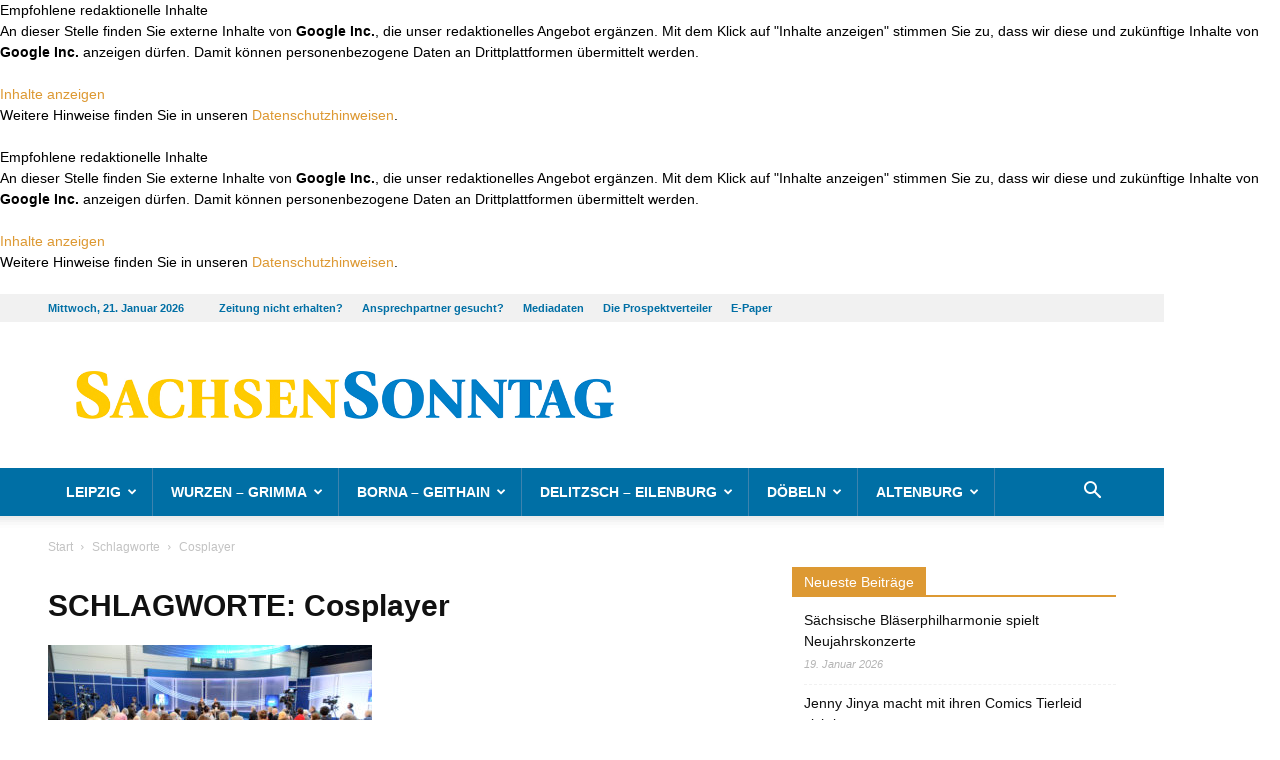

--- FILE ---
content_type: text/html; charset=UTF-8
request_url: https://www.sachsen-sonntag.de/tag/cosplayer/
body_size: 23335
content:
<!DOCTYPE html>
<!--[if IE 8]>    <html class="ie8" lang="en"> <![endif]--><!--[if IE 9]>    <html class="ie9" lang="en"> <![endif]--><!--[if gt IE 8]><!--><html lang="de"> <!--<![endif]-->
<head>
    
    <meta charset="UTF-8">

<!-- Diese Seite wurde SEO-optimiert von wpSEO / https://wpseo.de -->
<title>Cosplayer &rsaquo; Sachsen Sonntag &amp; Rundschau</title>
<meta name="description" content="Autoren, K&uuml;nstler und eine Lolita auf Leipzigs Lesefest.">
<meta name="robots" content="noindex, follow">
<link rel="canonical" href="https://www.sachsen-sonntag.de/tag/cosplayer/">

    <meta name="viewport" content="width=device-width, initial-scale=1.0">
    <link rel="pingback" href="https://www.sachsen-sonntag.de/xmlrpc.php">
    
<link rel="icon" type="image/png" href="https://www.sachsen-sonntag.de/wp-content/uploads/2020/06/favicon.png">
<link rel="alternate" type="application/rss+xml" title="Sachsen Sonntag &amp; Rundschau &raquo; Feed" href="https://www.sachsen-sonntag.de/feed/">
<link rel="alternate" type="application/rss+xml" title="Sachsen Sonntag &amp; Rundschau &raquo; Kommentar-Feed" href="https://www.sachsen-sonntag.de/comments/feed/">
<link rel="alternate" type="application/rss+xml" title="Sachsen Sonntag &amp; Rundschau &raquo; Cosplayer Schlagwort-Feed" href="https://www.sachsen-sonntag.de/tag/cosplayer/feed/">
<style id="wp-img-auto-sizes-contain-inline-css" type="text/css">
img:is([sizes=auto i],[sizes^="auto," i]){contain-intrinsic-size:3000px 1500px}
/*# sourceURL=wp-img-auto-sizes-contain-inline-css */
</style>
<style id="wp-block-library-inline-css" type="text/css">
:root{--wp-block-synced-color:#7a00df;--wp-block-synced-color--rgb:122,0,223;--wp-bound-block-color:var(--wp-block-synced-color);--wp-editor-canvas-background:#ddd;--wp-admin-theme-color:#007cba;--wp-admin-theme-color--rgb:0,124,186;--wp-admin-theme-color-darker-10:#006ba1;--wp-admin-theme-color-darker-10--rgb:0,107,160.5;--wp-admin-theme-color-darker-20:#005a87;--wp-admin-theme-color-darker-20--rgb:0,90,135;--wp-admin-border-width-focus:2px}@media (min-resolution:192dpi){:root{--wp-admin-border-width-focus:1.5px}}.wp-element-button{cursor:pointer}:root .has-very-light-gray-background-color{background-color:#eee}:root .has-very-dark-gray-background-color{background-color:#313131}:root .has-very-light-gray-color{color:#eee}:root .has-very-dark-gray-color{color:#313131}:root .has-vivid-green-cyan-to-vivid-cyan-blue-gradient-background{background:linear-gradient(135deg,#00d084,#0693e3)}:root .has-purple-crush-gradient-background{background:linear-gradient(135deg,#34e2e4,#4721fb 50%,#ab1dfe)}:root .has-hazy-dawn-gradient-background{background:linear-gradient(135deg,#faaca8,#dad0ec)}:root .has-subdued-olive-gradient-background{background:linear-gradient(135deg,#fafae1,#67a671)}:root .has-atomic-cream-gradient-background{background:linear-gradient(135deg,#fdd79a,#004a59)}:root .has-nightshade-gradient-background{background:linear-gradient(135deg,#330968,#31cdcf)}:root .has-midnight-gradient-background{background:linear-gradient(135deg,#020381,#2874fc)}:root{--wp--preset--font-size--normal:16px;--wp--preset--font-size--huge:42px}.has-regular-font-size{font-size:1em}.has-larger-font-size{font-size:2.625em}.has-normal-font-size{font-size:var(--wp--preset--font-size--normal)}.has-huge-font-size{font-size:var(--wp--preset--font-size--huge)}.has-text-align-center{text-align:center}.has-text-align-left{text-align:left}.has-text-align-right{text-align:right}.has-fit-text{white-space:nowrap!important}#end-resizable-editor-section{display:none}.aligncenter{clear:both}.items-justified-left{justify-content:flex-start}.items-justified-center{justify-content:center}.items-justified-right{justify-content:flex-end}.items-justified-space-between{justify-content:space-between}.screen-reader-text{border:0;clip-path:inset(50%);height:1px;margin:-1px;overflow:hidden;padding:0;position:absolute;width:1px;word-wrap:normal!important}.screen-reader-text:focus{background-color:#ddd;clip-path:none;color:#444;display:block;font-size:1em;height:auto;left:5px;line-height:normal;padding:15px 23px 14px;text-decoration:none;top:5px;width:auto;z-index:100000}html :where(.has-border-color){border-style:solid}html :where([style*=border-top-color]){border-top-style:solid}html :where([style*=border-right-color]){border-right-style:solid}html :where([style*=border-bottom-color]){border-bottom-style:solid}html :where([style*=border-left-color]){border-left-style:solid}html :where([style*=border-width]){border-style:solid}html :where([style*=border-top-width]){border-top-style:solid}html :where([style*=border-right-width]){border-right-style:solid}html :where([style*=border-bottom-width]){border-bottom-style:solid}html :where([style*=border-left-width]){border-left-style:solid}html :where(img[class*=wp-image-]){height:auto;max-width:100%}:where(figure){margin:0 0 1em}html :where(.is-position-sticky){--wp-admin--admin-bar--position-offset:var(--wp-admin--admin-bar--height,0px)}@media screen and (max-width:600px){html :where(.is-position-sticky){--wp-admin--admin-bar--position-offset:0px}}

/*# sourceURL=wp-block-library-inline-css */
</style><style id="global-styles-inline-css" type="text/css">
:root{--wp--preset--aspect-ratio--square: 1;--wp--preset--aspect-ratio--4-3: 4/3;--wp--preset--aspect-ratio--3-4: 3/4;--wp--preset--aspect-ratio--3-2: 3/2;--wp--preset--aspect-ratio--2-3: 2/3;--wp--preset--aspect-ratio--16-9: 16/9;--wp--preset--aspect-ratio--9-16: 9/16;--wp--preset--color--black: #000000;--wp--preset--color--cyan-bluish-gray: #abb8c3;--wp--preset--color--white: #ffffff;--wp--preset--color--pale-pink: #f78da7;--wp--preset--color--vivid-red: #cf2e2e;--wp--preset--color--luminous-vivid-orange: #ff6900;--wp--preset--color--luminous-vivid-amber: #fcb900;--wp--preset--color--light-green-cyan: #7bdcb5;--wp--preset--color--vivid-green-cyan: #00d084;--wp--preset--color--pale-cyan-blue: #8ed1fc;--wp--preset--color--vivid-cyan-blue: #0693e3;--wp--preset--color--vivid-purple: #9b51e0;--wp--preset--gradient--vivid-cyan-blue-to-vivid-purple: linear-gradient(135deg,rgb(6,147,227) 0%,rgb(155,81,224) 100%);--wp--preset--gradient--light-green-cyan-to-vivid-green-cyan: linear-gradient(135deg,rgb(122,220,180) 0%,rgb(0,208,130) 100%);--wp--preset--gradient--luminous-vivid-amber-to-luminous-vivid-orange: linear-gradient(135deg,rgb(252,185,0) 0%,rgb(255,105,0) 100%);--wp--preset--gradient--luminous-vivid-orange-to-vivid-red: linear-gradient(135deg,rgb(255,105,0) 0%,rgb(207,46,46) 100%);--wp--preset--gradient--very-light-gray-to-cyan-bluish-gray: linear-gradient(135deg,rgb(238,238,238) 0%,rgb(169,184,195) 100%);--wp--preset--gradient--cool-to-warm-spectrum: linear-gradient(135deg,rgb(74,234,220) 0%,rgb(151,120,209) 20%,rgb(207,42,186) 40%,rgb(238,44,130) 60%,rgb(251,105,98) 80%,rgb(254,248,76) 100%);--wp--preset--gradient--blush-light-purple: linear-gradient(135deg,rgb(255,206,236) 0%,rgb(152,150,240) 100%);--wp--preset--gradient--blush-bordeaux: linear-gradient(135deg,rgb(254,205,165) 0%,rgb(254,45,45) 50%,rgb(107,0,62) 100%);--wp--preset--gradient--luminous-dusk: linear-gradient(135deg,rgb(255,203,112) 0%,rgb(199,81,192) 50%,rgb(65,88,208) 100%);--wp--preset--gradient--pale-ocean: linear-gradient(135deg,rgb(255,245,203) 0%,rgb(182,227,212) 50%,rgb(51,167,181) 100%);--wp--preset--gradient--electric-grass: linear-gradient(135deg,rgb(202,248,128) 0%,rgb(113,206,126) 100%);--wp--preset--gradient--midnight: linear-gradient(135deg,rgb(2,3,129) 0%,rgb(40,116,252) 100%);--wp--preset--font-size--small: 13px;--wp--preset--font-size--medium: 20px;--wp--preset--font-size--large: 36px;--wp--preset--font-size--x-large: 42px;--wp--preset--spacing--20: 0.44rem;--wp--preset--spacing--30: 0.67rem;--wp--preset--spacing--40: 1rem;--wp--preset--spacing--50: 1.5rem;--wp--preset--spacing--60: 2.25rem;--wp--preset--spacing--70: 3.38rem;--wp--preset--spacing--80: 5.06rem;--wp--preset--shadow--natural: 6px 6px 9px rgba(0, 0, 0, 0.2);--wp--preset--shadow--deep: 12px 12px 50px rgba(0, 0, 0, 0.4);--wp--preset--shadow--sharp: 6px 6px 0px rgba(0, 0, 0, 0.2);--wp--preset--shadow--outlined: 6px 6px 0px -3px rgb(255, 255, 255), 6px 6px rgb(0, 0, 0);--wp--preset--shadow--crisp: 6px 6px 0px rgb(0, 0, 0);}:where(.is-layout-flex){gap: 0.5em;}:where(.is-layout-grid){gap: 0.5em;}body .is-layout-flex{display: flex;}.is-layout-flex{flex-wrap: wrap;align-items: center;}.is-layout-flex > :is(*, div){margin: 0;}body .is-layout-grid{display: grid;}.is-layout-grid > :is(*, div){margin: 0;}:where(.wp-block-columns.is-layout-flex){gap: 2em;}:where(.wp-block-columns.is-layout-grid){gap: 2em;}:where(.wp-block-post-template.is-layout-flex){gap: 1.25em;}:where(.wp-block-post-template.is-layout-grid){gap: 1.25em;}.has-black-color{color: var(--wp--preset--color--black) !important;}.has-cyan-bluish-gray-color{color: var(--wp--preset--color--cyan-bluish-gray) !important;}.has-white-color{color: var(--wp--preset--color--white) !important;}.has-pale-pink-color{color: var(--wp--preset--color--pale-pink) !important;}.has-vivid-red-color{color: var(--wp--preset--color--vivid-red) !important;}.has-luminous-vivid-orange-color{color: var(--wp--preset--color--luminous-vivid-orange) !important;}.has-luminous-vivid-amber-color{color: var(--wp--preset--color--luminous-vivid-amber) !important;}.has-light-green-cyan-color{color: var(--wp--preset--color--light-green-cyan) !important;}.has-vivid-green-cyan-color{color: var(--wp--preset--color--vivid-green-cyan) !important;}.has-pale-cyan-blue-color{color: var(--wp--preset--color--pale-cyan-blue) !important;}.has-vivid-cyan-blue-color{color: var(--wp--preset--color--vivid-cyan-blue) !important;}.has-vivid-purple-color{color: var(--wp--preset--color--vivid-purple) !important;}.has-black-background-color{background-color: var(--wp--preset--color--black) !important;}.has-cyan-bluish-gray-background-color{background-color: var(--wp--preset--color--cyan-bluish-gray) !important;}.has-white-background-color{background-color: var(--wp--preset--color--white) !important;}.has-pale-pink-background-color{background-color: var(--wp--preset--color--pale-pink) !important;}.has-vivid-red-background-color{background-color: var(--wp--preset--color--vivid-red) !important;}.has-luminous-vivid-orange-background-color{background-color: var(--wp--preset--color--luminous-vivid-orange) !important;}.has-luminous-vivid-amber-background-color{background-color: var(--wp--preset--color--luminous-vivid-amber) !important;}.has-light-green-cyan-background-color{background-color: var(--wp--preset--color--light-green-cyan) !important;}.has-vivid-green-cyan-background-color{background-color: var(--wp--preset--color--vivid-green-cyan) !important;}.has-pale-cyan-blue-background-color{background-color: var(--wp--preset--color--pale-cyan-blue) !important;}.has-vivid-cyan-blue-background-color{background-color: var(--wp--preset--color--vivid-cyan-blue) !important;}.has-vivid-purple-background-color{background-color: var(--wp--preset--color--vivid-purple) !important;}.has-black-border-color{border-color: var(--wp--preset--color--black) !important;}.has-cyan-bluish-gray-border-color{border-color: var(--wp--preset--color--cyan-bluish-gray) !important;}.has-white-border-color{border-color: var(--wp--preset--color--white) !important;}.has-pale-pink-border-color{border-color: var(--wp--preset--color--pale-pink) !important;}.has-vivid-red-border-color{border-color: var(--wp--preset--color--vivid-red) !important;}.has-luminous-vivid-orange-border-color{border-color: var(--wp--preset--color--luminous-vivid-orange) !important;}.has-luminous-vivid-amber-border-color{border-color: var(--wp--preset--color--luminous-vivid-amber) !important;}.has-light-green-cyan-border-color{border-color: var(--wp--preset--color--light-green-cyan) !important;}.has-vivid-green-cyan-border-color{border-color: var(--wp--preset--color--vivid-green-cyan) !important;}.has-pale-cyan-blue-border-color{border-color: var(--wp--preset--color--pale-cyan-blue) !important;}.has-vivid-cyan-blue-border-color{border-color: var(--wp--preset--color--vivid-cyan-blue) !important;}.has-vivid-purple-border-color{border-color: var(--wp--preset--color--vivid-purple) !important;}.has-vivid-cyan-blue-to-vivid-purple-gradient-background{background: var(--wp--preset--gradient--vivid-cyan-blue-to-vivid-purple) !important;}.has-light-green-cyan-to-vivid-green-cyan-gradient-background{background: var(--wp--preset--gradient--light-green-cyan-to-vivid-green-cyan) !important;}.has-luminous-vivid-amber-to-luminous-vivid-orange-gradient-background{background: var(--wp--preset--gradient--luminous-vivid-amber-to-luminous-vivid-orange) !important;}.has-luminous-vivid-orange-to-vivid-red-gradient-background{background: var(--wp--preset--gradient--luminous-vivid-orange-to-vivid-red) !important;}.has-very-light-gray-to-cyan-bluish-gray-gradient-background{background: var(--wp--preset--gradient--very-light-gray-to-cyan-bluish-gray) !important;}.has-cool-to-warm-spectrum-gradient-background{background: var(--wp--preset--gradient--cool-to-warm-spectrum) !important;}.has-blush-light-purple-gradient-background{background: var(--wp--preset--gradient--blush-light-purple) !important;}.has-blush-bordeaux-gradient-background{background: var(--wp--preset--gradient--blush-bordeaux) !important;}.has-luminous-dusk-gradient-background{background: var(--wp--preset--gradient--luminous-dusk) !important;}.has-pale-ocean-gradient-background{background: var(--wp--preset--gradient--pale-ocean) !important;}.has-electric-grass-gradient-background{background: var(--wp--preset--gradient--electric-grass) !important;}.has-midnight-gradient-background{background: var(--wp--preset--gradient--midnight) !important;}.has-small-font-size{font-size: var(--wp--preset--font-size--small) !important;}.has-medium-font-size{font-size: var(--wp--preset--font-size--medium) !important;}.has-large-font-size{font-size: var(--wp--preset--font-size--large) !important;}.has-x-large-font-size{font-size: var(--wp--preset--font-size--x-large) !important;}
/*# sourceURL=global-styles-inline-css */
</style>

<style id="classic-theme-styles-inline-css" type="text/css">
/*! This file is auto-generated */
.wp-block-button__link{color:#fff;background-color:#32373c;border-radius:9999px;box-shadow:none;text-decoration:none;padding:calc(.667em + 2px) calc(1.333em + 2px);font-size:1.125em}.wp-block-file__button{background:#32373c;color:#fff;text-decoration:none}
/*# sourceURL=/wp-includes/css/classic-themes.min.css */
</style>

<link rel="stylesheet" id="js_composer_front-css" href="https://www.sachsen-sonntag.de/wp-content/plugins/js_composer/assets/css/js_composer.min.css?ver=8.0.1" type="text/css" media="all">
<link rel="stylesheet" id="td-theme-css" href="https://www.sachsen-sonntag.de/wp-content/themes/Newspaper/style.css?ver=8.7.4" type="text/css" media="all">
<link rel="stylesheet" id="td-theme-child-css" href="https://www.sachsen-sonntag.de/wp-content/themes/Newspaper-child/style.css?ver=8.7.4c" type="text/css" media="all">
<script type="text/javascript" src="https://www.sachsen-sonntag.de/wp-includes/js/jquery/jquery.min.js?ver=3.7.1" id="jquery-core-js"></script>
<script type="text/javascript" src="https://www.sachsen-sonntag.de/wp-includes/js/jquery/jquery-migrate.min.js?ver=3.4.1" id="jquery-migrate-js"></script>
<script></script><link rel="EditURI" type="application/rsd+xml" title="RSD" href="https://www.sachsen-sonntag.de/xmlrpc.php?rsd">
<meta name="generator" content="WordPress 6.9">
<!-- start Simple Custom CSS and JS -->
<style type="text/css">
@media (min-width: 768px) {
	body.page.page-id-22753 .td-header-style-1 .td-header-sp-logo {
		width: 600px;
	}
}
@media (min-width: 1024px) {
	body.page.page-id-22753 .td-header-style-1 .td-header-sp-logo {
		width: 800px;
	}
}
@media (min-width: 1140px) {
	body.page.page-id-22753 .td-header-style-1 .td-header-sp-logo {
		width: 890px;
	}
}
</style>
<!-- end Simple Custom CSS and JS -->
<!-- start Simple Custom CSS and JS -->
<script type="text/javascript">
//
// replaced logo on ePaper page to have SachsenSontag and OsterlandSonntag within
//
jQuery(document).ready(function( $ ){
    if ($('body.page').hasClass('page-id-22753')) {
      // console.log('Seite ePaper');
      var $_logoImg = $('#td-outer-wrap .td-header-wrap.td-header-style-1 .td-header-sp-logo .td-main-logo img.td-retina-data');
      if ($_logoImg.length) {
          $_logoImg.attr('src', 'https://www.sachsen-sonntag.de/wp-content/uploads/2022/12/SaSo_Header_Kombi.jpg');
          $_logoImg.attr('data-retina', 'https://www.sachsen-sonntag.de/wp-content/uploads/2022/12/SaSo_Header_Kombi.jpg');
      }
    }
});
</script>
<!-- end Simple Custom CSS and JS -->
<!-- start Simple Custom CSS and JS -->
<script async src="https://securepubads.g.doubleclick.net/tag/js/gpt.js"></script>
<script type="cmp-managed" data-vendor-id="5e952f6107d9d20c88e7c975" data-vendor-name="Google Tag Manager">
	window.googletag = window.googletag || {cmd: []};
	var mmgWindowWidth = window.innerWidth;
	var mmgMobileBreakpoint = 768;

	if(mmgWindowWidth >= mmgMobileBreakpoint) {

		googletag.cmd.push(function() {
			googletag.defineSlot('/65121655/SaSo_D/top', [[728, 90], [800, 250], [970, 90], [970, 250]], 'div-gpt-ad-mmgTop').addService(googletag.pubads());
			googletag.defineSlot('/65121655/SaSo_D/inlist-1', [[300, 600], [300, 250]], 'div-gpt-ad-mmgInlist1').addService(googletag.pubads());
			googletag.defineSlot('/65121655/SaSo_D/offcontent-right', [[160, 600], [200, 600], [300, 600], [120, 600]], 'div-gpt-ad-mmgOffcontentRight').addService(googletag.pubads());
			googletag.pubads().enableSingleRequest();
			googletag.pubads().collapseEmptyDivs();
			googletag.enableServices();
		});

	} else {

		googletag.cmd.push(function() {
			googletag.defineSlot('/65121655/SaSo_M/top', [[320, 50], [320, 160], [300, 250], [320, 80]], 'div-gpt-ad-mmgTop').addService(googletag.pubads());
			googletag.defineSlot('/65121655/SaSo_M/inlist-1', [[300, 600], [320, 480], [320, 320], [320, 160], [300, 250], [320, 50], [320, 80]], 'div-gpt-ad-mmgInlist1').addService(googletag.pubads());
			googletag.pubads().enableSingleRequest();
			googletag.pubads().collapseEmptyDivs();
			googletag.enableServices();
		});

	}
</script>

<!-- end Simple Custom CSS and JS -->
			<script>
				window.tdwGlobal = {"adminUrl":"https:\/\/www.sachsen-sonntag.de\/wp-admin\/","wpRestNonce":"42f0b231c0","wpRestUrl":"https:\/\/www.sachsen-sonntag.de\/wp-json\/","permalinkStructure":"\/%postname%\/"};
			</script>
			<!--[if lt IE 9]><script src="https://cdnjs.cloudflare.com/ajax/libs/html5shiv/3.7.3/html5shiv.js"></script><![endif]-->
    <meta name="generator" content="Powered by WPBakery Page Builder - drag and drop page builder for WordPress.">

<!-- JS generated by theme -->

<script>
    
    

	    var tdBlocksArray = []; //here we store all the items for the current page

	    //td_block class - each ajax block uses a object of this class for requests
	    function tdBlock() {
		    this.id = '';
		    this.block_type = 1; //block type id (1-234 etc)
		    this.atts = '';
		    this.td_column_number = '';
		    this.td_current_page = 1; //
		    this.post_count = 0; //from wp
		    this.found_posts = 0; //from wp
		    this.max_num_pages = 0; //from wp
		    this.td_filter_value = ''; //current live filter value
		    this.is_ajax_running = false;
		    this.td_user_action = ''; // load more or infinite loader (used by the animation)
		    this.header_color = '';
		    this.ajax_pagination_infinite_stop = ''; //show load more at page x
	    }


        // td_js_generator - mini detector
        (function(){
            var htmlTag = document.getElementsByTagName("html")[0];

	        if ( navigator.userAgent.indexOf("MSIE 10.0") > -1 ) {
                htmlTag.className += ' ie10';
            }

            if ( !!navigator.userAgent.match(/Trident.*rv\:11\./) ) {
                htmlTag.className += ' ie11';
            }

	        if ( navigator.userAgent.indexOf("Edge") > -1 ) {
                htmlTag.className += ' ieEdge';
            }

            if ( /(iPad|iPhone|iPod)/g.test(navigator.userAgent) ) {
                htmlTag.className += ' td-md-is-ios';
            }

            var user_agent = navigator.userAgent.toLowerCase();
            if ( user_agent.indexOf("android") > -1 ) {
                htmlTag.className += ' td-md-is-android';
            }

            if ( -1 !== navigator.userAgent.indexOf('Mac OS X')  ) {
                htmlTag.className += ' td-md-is-os-x';
            }

            if ( /chrom(e|ium)/.test(navigator.userAgent.toLowerCase()) ) {
               htmlTag.className += ' td-md-is-chrome';
            }

            if ( -1 !== navigator.userAgent.indexOf('Firefox') ) {
                htmlTag.className += ' td-md-is-firefox';
            }

            if ( -1 !== navigator.userAgent.indexOf('Safari') && -1 === navigator.userAgent.indexOf('Chrome') ) {
                htmlTag.className += ' td-md-is-safari';
            }

            if( -1 !== navigator.userAgent.indexOf('IEMobile') ){
                htmlTag.className += ' td-md-is-iemobile';
            }

        })();




        var tdLocalCache = {};

        ( function () {
            "use strict";

            tdLocalCache = {
                data: {},
                remove: function (resource_id) {
                    delete tdLocalCache.data[resource_id];
                },
                exist: function (resource_id) {
                    return tdLocalCache.data.hasOwnProperty(resource_id) && tdLocalCache.data[resource_id] !== null;
                },
                get: function (resource_id) {
                    return tdLocalCache.data[resource_id];
                },
                set: function (resource_id, cachedData) {
                    tdLocalCache.remove(resource_id);
                    tdLocalCache.data[resource_id] = cachedData;
                }
            };
        })();

    
    
var td_viewport_interval_list=[{"limitBottom":767,"sidebarWidth":228},{"limitBottom":1018,"sidebarWidth":300},{"limitBottom":1140,"sidebarWidth":324}];
var td_animation_stack_effect="type0";
var tds_animation_stack=true;
var td_animation_stack_specific_selectors=".entry-thumb, img";
var td_animation_stack_general_selectors=".td-animation-stack img, .td-animation-stack .entry-thumb, .post img";
var td_ajax_url="https:\/\/www.sachsen-sonntag.de\/wp-admin\/admin-ajax.php?td_theme_name=Newspaper&v=8.7.4";
var td_get_template_directory_uri="https:\/\/www.sachsen-sonntag.de\/wp-content\/themes\/Newspaper";
var tds_snap_menu="";
var tds_logo_on_sticky="";
var tds_header_style="";
var td_please_wait="Bitte warten...";
var td_email_user_pass_incorrect="Benutzername oder Passwort falsch!";
var td_email_user_incorrect="Email oder Benutzername falsch!";
var td_email_incorrect="E-Mail nicht korrekt!";
var tds_more_articles_on_post_enable="";
var tds_more_articles_on_post_time_to_wait="";
var tds_more_articles_on_post_pages_distance_from_top=0;
var tds_theme_color_site_wide="#dd9933";
var tds_smart_sidebar="";
var tdThemeName="Newspaper";
var td_magnific_popup_translation_tPrev="Vorherige (Pfeiltaste links)";
var td_magnific_popup_translation_tNext="Weiter (rechte Pfeiltaste)";
var td_magnific_popup_translation_tCounter="%curr% von %total%";
var td_magnific_popup_translation_ajax_tError="Der Inhalt von %url% konnte nicht geladen werden.";
var td_magnific_popup_translation_image_tError="Das Bild #%curr% konnte nicht geladen werden.";
var tdDateNamesI18n={"month_names":["Januar","Februar","M\u00e4rz","April","Mai","Juni","Juli","August","September","Oktober","November","Dezember"],"month_names_short":["Jan.","Feb.","M\u00e4rz","Apr.","Mai","Juni","Juli","Aug.","Sep.","Okt.","Nov.","Dez."],"day_names":["Sonntag","Montag","Dienstag","Mittwoch","Donnerstag","Freitag","Samstag"],"day_names_short":["So.","Mo.","Di.","Mi.","Do.","Fr.","Sa."]};
var td_ad_background_click_link="";
var td_ad_background_click_target="";
</script>


<!-- Header style compiled by theme -->

<style>
    
.td-header-wrap .black-menu .sf-menu > .current-menu-item > a,
    .td-header-wrap .black-menu .sf-menu > .current-menu-ancestor > a,
    .td-header-wrap .black-menu .sf-menu > .current-category-ancestor > a,
    .td-header-wrap .black-menu .sf-menu > li > a:hover,
    .td-header-wrap .black-menu .sf-menu > .sfHover > a,
    .td-header-style-12 .td-header-menu-wrap-full,
    .sf-menu > .current-menu-item > a:after,
    .sf-menu > .current-menu-ancestor > a:after,
    .sf-menu > .current-category-ancestor > a:after,
    .sf-menu > li:hover > a:after,
    .sf-menu > .sfHover > a:after,
    .td-header-style-12 .td-affix,
    .header-search-wrap .td-drop-down-search:after,
    .header-search-wrap .td-drop-down-search .btn:hover,
    input[type=submit]:hover,
    .td-read-more a,
    .td-post-category:hover,
    .td-grid-style-1.td-hover-1 .td-big-grid-post:hover .td-post-category,
    .td-grid-style-5.td-hover-1 .td-big-grid-post:hover .td-post-category,
    .td_top_authors .td-active .td-author-post-count,
    .td_top_authors .td-active .td-author-comments-count,
    .td_top_authors .td_mod_wrap:hover .td-author-post-count,
    .td_top_authors .td_mod_wrap:hover .td-author-comments-count,
    .td-404-sub-sub-title a:hover,
    .td-search-form-widget .wpb_button:hover,
    .td-rating-bar-wrap div,
    .td_category_template_3 .td-current-sub-category,
    .dropcap,
    .td_wrapper_video_playlist .td_video_controls_playlist_wrapper,
    .wpb_default,
    .wpb_default:hover,
    .td-left-smart-list:hover,
    .td-right-smart-list:hover,
    .woocommerce-checkout .woocommerce input.button:hover,
    .woocommerce-page .woocommerce a.button:hover,
    .woocommerce-account div.woocommerce .button:hover,
    #bbpress-forums button:hover,
    .bbp_widget_login .button:hover,
    .td-footer-wrapper .td-post-category,
    .td-footer-wrapper .widget_product_search input[type="submit"]:hover,
    .woocommerce .product a.button:hover,
    .woocommerce .product #respond input#submit:hover,
    .woocommerce .checkout input#place_order:hover,
    .woocommerce .woocommerce.widget .button:hover,
    .single-product .product .summary .cart .button:hover,
    .woocommerce-cart .woocommerce table.cart .button:hover,
    .woocommerce-cart .woocommerce .shipping-calculator-form .button:hover,
    .td-next-prev-wrap a:hover,
    .td-load-more-wrap a:hover,
    .td-post-small-box a:hover,
    .page-nav .current,
    .page-nav:first-child > div,
    .td_category_template_8 .td-category-header .td-category a.td-current-sub-category,
    .td_category_template_4 .td-category-siblings .td-category a:hover,
    #bbpress-forums .bbp-pagination .current,
    #bbpress-forums #bbp-single-user-details #bbp-user-navigation li.current a,
    .td-theme-slider:hover .slide-meta-cat a,
    a.vc_btn-black:hover,
    .td-trending-now-wrapper:hover .td-trending-now-title,
    .td-scroll-up,
    .td-smart-list-button:hover,
    .td-weather-information:before,
    .td-weather-week:before,
    .td_block_exchange .td-exchange-header:before,
    .td_block_big_grid_9.td-grid-style-1 .td-post-category,
    .td_block_big_grid_9.td-grid-style-5 .td-post-category,
    .td-grid-style-6.td-hover-1 .td-module-thumb:after,
    .td-pulldown-syle-2 .td-subcat-dropdown ul:after,
    .td_block_template_9 .td-block-title:after,
    .td_block_template_15 .td-block-title:before,
    div.wpforms-container .wpforms-form div.wpforms-submit-container button[type=submit] {
        background-color: #dd9933;
    }

    .td_block_template_4 .td-related-title .td-cur-simple-item:before {
        border-color: #dd9933 transparent transparent transparent !important;
    }

    .woocommerce .woocommerce-message .button:hover,
    .woocommerce .woocommerce-error .button:hover,
    .woocommerce .woocommerce-info .button:hover {
        background-color: #dd9933 !important;
    }
    
    
    .td_block_template_4 .td-related-title .td-cur-simple-item,
    .td_block_template_3 .td-related-title .td-cur-simple-item,
    .td_block_template_9 .td-related-title:after {
        background-color: #dd9933;
    }

    .woocommerce .product .onsale,
    .woocommerce.widget .ui-slider .ui-slider-handle {
        background: none #dd9933;
    }

    .woocommerce.widget.widget_layered_nav_filters ul li a {
        background: none repeat scroll 0 0 #dd9933 !important;
    }

    a,
    cite a:hover,
    .td_mega_menu_sub_cats .cur-sub-cat,
    .td-mega-span h3 a:hover,
    .td_mod_mega_menu:hover .entry-title a,
    .header-search-wrap .result-msg a:hover,
    .td-header-top-menu .td-drop-down-search .td_module_wrap:hover .entry-title a,
    .td-header-top-menu .td-icon-search:hover,
    .td-header-wrap .result-msg a:hover,
    .top-header-menu li a:hover,
    .top-header-menu .current-menu-item > a,
    .top-header-menu .current-menu-ancestor > a,
    .top-header-menu .current-category-ancestor > a,
    .td-social-icon-wrap > a:hover,
    .td-header-sp-top-widget .td-social-icon-wrap a:hover,
    .td-page-content blockquote p,
    .td-post-content blockquote p,
    .mce-content-body blockquote p,
    .comment-content blockquote p,
    .wpb_text_column blockquote p,
    .td_block_text_with_title blockquote p,
    .td_module_wrap:hover .entry-title a,
    .td-subcat-filter .td-subcat-list a:hover,
    .td-subcat-filter .td-subcat-dropdown a:hover,
    .td_quote_on_blocks,
    .dropcap2,
    .dropcap3,
    .td_top_authors .td-active .td-authors-name a,
    .td_top_authors .td_mod_wrap:hover .td-authors-name a,
    .td-post-next-prev-content a:hover,
    .author-box-wrap .td-author-social a:hover,
    .td-author-name a:hover,
    .td-author-url a:hover,
    .td_mod_related_posts:hover h3 > a,
    .td-post-template-11 .td-related-title .td-related-left:hover,
    .td-post-template-11 .td-related-title .td-related-right:hover,
    .td-post-template-11 .td-related-title .td-cur-simple-item,
    .td-post-template-11 .td_block_related_posts .td-next-prev-wrap a:hover,
    .comment-reply-link:hover,
    .logged-in-as a:hover,
    #cancel-comment-reply-link:hover,
    .td-search-query,
    .td-category-header .td-pulldown-category-filter-link:hover,
    .td-category-siblings .td-subcat-dropdown a:hover,
    .td-category-siblings .td-subcat-dropdown a.td-current-sub-category,
    .widget a:hover,
    .td_wp_recentcomments a:hover,
    .archive .widget_archive .current,
    .archive .widget_archive .current a,
    .widget_calendar tfoot a:hover,
    .woocommerce a.added_to_cart:hover,
    .woocommerce-account .woocommerce-MyAccount-navigation a:hover,
    #bbpress-forums li.bbp-header .bbp-reply-content span a:hover,
    #bbpress-forums .bbp-forum-freshness a:hover,
    #bbpress-forums .bbp-topic-freshness a:hover,
    #bbpress-forums .bbp-forums-list li a:hover,
    #bbpress-forums .bbp-forum-title:hover,
    #bbpress-forums .bbp-topic-permalink:hover,
    #bbpress-forums .bbp-topic-started-by a:hover,
    #bbpress-forums .bbp-topic-started-in a:hover,
    #bbpress-forums .bbp-body .super-sticky li.bbp-topic-title .bbp-topic-permalink,
    #bbpress-forums .bbp-body .sticky li.bbp-topic-title .bbp-topic-permalink,
    .widget_display_replies .bbp-author-name,
    .widget_display_topics .bbp-author-name,
    .footer-text-wrap .footer-email-wrap a,
    .td-subfooter-menu li a:hover,
    .footer-social-wrap a:hover,
    a.vc_btn-black:hover,
    .td-smart-list-dropdown-wrap .td-smart-list-button:hover,
    .td_module_17 .td-read-more a:hover,
    .td_module_18 .td-read-more a:hover,
    .td_module_19 .td-post-author-name a:hover,
    .td-instagram-user a,
    .td-pulldown-syle-2 .td-subcat-dropdown:hover .td-subcat-more span,
    .td-pulldown-syle-2 .td-subcat-dropdown:hover .td-subcat-more i,
    .td-pulldown-syle-3 .td-subcat-dropdown:hover .td-subcat-more span,
    .td-pulldown-syle-3 .td-subcat-dropdown:hover .td-subcat-more i,
    .td-block-title-wrap .td-wrapper-pulldown-filter .td-pulldown-filter-display-option:hover,
    .td-block-title-wrap .td-wrapper-pulldown-filter .td-pulldown-filter-display-option:hover i,
    .td-block-title-wrap .td-wrapper-pulldown-filter .td-pulldown-filter-link:hover,
    .td-block-title-wrap .td-wrapper-pulldown-filter .td-pulldown-filter-item .td-cur-simple-item,
    .td_block_template_2 .td-related-title .td-cur-simple-item,
    .td_block_template_5 .td-related-title .td-cur-simple-item,
    .td_block_template_6 .td-related-title .td-cur-simple-item,
    .td_block_template_7 .td-related-title .td-cur-simple-item,
    .td_block_template_8 .td-related-title .td-cur-simple-item,
    .td_block_template_9 .td-related-title .td-cur-simple-item,
    .td_block_template_10 .td-related-title .td-cur-simple-item,
    .td_block_template_11 .td-related-title .td-cur-simple-item,
    .td_block_template_12 .td-related-title .td-cur-simple-item,
    .td_block_template_13 .td-related-title .td-cur-simple-item,
    .td_block_template_14 .td-related-title .td-cur-simple-item,
    .td_block_template_15 .td-related-title .td-cur-simple-item,
    .td_block_template_16 .td-related-title .td-cur-simple-item,
    .td_block_template_17 .td-related-title .td-cur-simple-item,
    .td-theme-wrap .sf-menu ul .td-menu-item > a:hover,
    .td-theme-wrap .sf-menu ul .sfHover > a,
    .td-theme-wrap .sf-menu ul .current-menu-ancestor > a,
    .td-theme-wrap .sf-menu ul .current-category-ancestor > a,
    .td-theme-wrap .sf-menu ul .current-menu-item > a,
    .td_outlined_btn {
        color: #dd9933;
    }

    a.vc_btn-black.vc_btn_square_outlined:hover,
    a.vc_btn-black.vc_btn_outlined:hover,
    .td-mega-menu-page .wpb_content_element ul li a:hover,
    .td-theme-wrap .td-aj-search-results .td_module_wrap:hover .entry-title a,
    .td-theme-wrap .header-search-wrap .result-msg a:hover {
        color: #dd9933 !important;
    }

    .td-next-prev-wrap a:hover,
    .td-load-more-wrap a:hover,
    .td-post-small-box a:hover,
    .page-nav .current,
    .page-nav:first-child > div,
    .td_category_template_8 .td-category-header .td-category a.td-current-sub-category,
    .td_category_template_4 .td-category-siblings .td-category a:hover,
    #bbpress-forums .bbp-pagination .current,
    .post .td_quote_box,
    .page .td_quote_box,
    a.vc_btn-black:hover,
    .td_block_template_5 .td-block-title > *,
    .td_outlined_btn {
        border-color: #dd9933;
    }

    .td_wrapper_video_playlist .td_video_currently_playing:after {
        border-color: #dd9933 !important;
    }

    .header-search-wrap .td-drop-down-search:before {
        border-color: transparent transparent #dd9933 transparent;
    }

    .block-title > span,
    .block-title > a,
    .block-title > label,
    .widgettitle,
    .widgettitle:after,
    .td-trending-now-title,
    .td-trending-now-wrapper:hover .td-trending-now-title,
    .wpb_tabs li.ui-tabs-active a,
    .wpb_tabs li:hover a,
    .vc_tta-container .vc_tta-color-grey.vc_tta-tabs-position-top.vc_tta-style-classic .vc_tta-tabs-container .vc_tta-tab.vc_active > a,
    .vc_tta-container .vc_tta-color-grey.vc_tta-tabs-position-top.vc_tta-style-classic .vc_tta-tabs-container .vc_tta-tab:hover > a,
    .td_block_template_1 .td-related-title .td-cur-simple-item,
    .woocommerce .product .products h2:not(.woocommerce-loop-product__title),
    .td-subcat-filter .td-subcat-dropdown:hover .td-subcat-more, 
    .td_3D_btn,
    .td_shadow_btn,
    .td_default_btn,
    .td_round_btn, 
    .td_outlined_btn:hover {
    	background-color: #dd9933;
    }

    .woocommerce div.product .woocommerce-tabs ul.tabs li.active {
    	background-color: #dd9933 !important;
    }

    .block-title,
    .td_block_template_1 .td-related-title,
    .wpb_tabs .wpb_tabs_nav,
    .vc_tta-container .vc_tta-color-grey.vc_tta-tabs-position-top.vc_tta-style-classic .vc_tta-tabs-container,
    .woocommerce div.product .woocommerce-tabs ul.tabs:before {
        border-color: #dd9933;
    }
    .td_block_wrap .td-subcat-item a.td-cur-simple-item {
	    color: #dd9933;
	}


    
    .td-grid-style-4 .entry-title
    {
        background-color: rgba(221, 153, 51, 0.7);
    }

    
    .td-header-wrap .td-header-top-menu-full,
    .td-header-wrap .top-header-menu .sub-menu {
        background-color: #f1f1f1;
    }
    .td-header-style-8 .td-header-top-menu-full {
        background-color: transparent;
    }
    .td-header-style-8 .td-header-top-menu-full .td-header-top-menu {
        background-color: #f1f1f1;
        padding-left: 15px;
        padding-right: 15px;
    }

    .td-header-wrap .td-header-top-menu-full .td-header-top-menu,
    .td-header-wrap .td-header-top-menu-full {
        border-bottom: none;
    }


    
    .td-header-top-menu,
    .td-header-top-menu a,
    .td-header-wrap .td-header-top-menu-full .td-header-top-menu,
    .td-header-wrap .td-header-top-menu-full a,
    .td-header-style-8 .td-header-top-menu,
    .td-header-style-8 .td-header-top-menu a,
    .td-header-top-menu .td-drop-down-search .entry-title a {
        color: #006fa5;
    }

    
    .td-header-wrap .td-header-menu-wrap-full,
    .td-header-menu-wrap.td-affix,
    .td-header-style-3 .td-header-main-menu,
    .td-header-style-3 .td-affix .td-header-main-menu,
    .td-header-style-4 .td-header-main-menu,
    .td-header-style-4 .td-affix .td-header-main-menu,
    .td-header-style-8 .td-header-menu-wrap.td-affix,
    .td-header-style-8 .td-header-top-menu-full {
		background-color: #006fa5;
    }


    .td-boxed-layout .td-header-style-3 .td-header-menu-wrap,
    .td-boxed-layout .td-header-style-4 .td-header-menu-wrap,
    .td-header-style-3 .td_stretch_content .td-header-menu-wrap,
    .td-header-style-4 .td_stretch_content .td-header-menu-wrap {
    	background-color: #006fa5 !important;
    }


    @media (min-width: 1019px) {
        .td-header-style-1 .td-header-sp-recs,
        .td-header-style-1 .td-header-sp-logo {
            margin-bottom: 28px;
        }
    }

    @media (min-width: 768px) and (max-width: 1018px) {
        .td-header-style-1 .td-header-sp-recs,
        .td-header-style-1 .td-header-sp-logo {
            margin-bottom: 14px;
        }
    }

    .td-header-style-7 .td-header-top-menu {
        border-bottom: none;
    }
    
    
    
    .td-header-wrap .td-header-menu-wrap .sf-menu > li > a,
    .td-header-wrap .td-header-menu-social .td-social-icon-wrap a,
    .td-header-style-4 .td-header-menu-social .td-social-icon-wrap i,
    .td-header-style-5 .td-header-menu-social .td-social-icon-wrap i,
    .td-header-style-6 .td-header-menu-social .td-social-icon-wrap i,
    .td-header-style-12 .td-header-menu-social .td-social-icon-wrap i,
    .td-header-wrap .header-search-wrap #td-header-search-button .td-icon-search {
        color: #ffffff;
    }
    .td-header-wrap .td-header-menu-social + .td-search-wrapper #td-header-search-button:before {
      background-color: #ffffff;
    }
    
    
    @media (max-width: 767px) {
        body .td-header-wrap .td-header-main-menu {
            background-color: #006fa5 !important;
        }
    }


    
    .td-menu-background:before,
    .td-search-background:before {
        background: #006fa5;
        background: -moz-linear-gradient(top, #006fa5 0%, #b8333e 100%);
        background: -webkit-gradient(left top, left bottom, color-stop(0%, #006fa5), color-stop(100%, #b8333e));
        background: -webkit-linear-gradient(top, #006fa5 0%, #b8333e 100%);
        background: -o-linear-gradient(top, #006fa5 0%, @mobileu_gradient_two_mob 100%);
        background: -ms-linear-gradient(top, #006fa5 0%, #b8333e 100%);
        background: linear-gradient(to bottom, #006fa5 0%, #b8333e 100%);
        filter: progid:DXImageTransform.Microsoft.gradient( startColorstr='#006fa5', endColorstr='#b8333e', GradientType=0 );
    }

    
    .top-header-menu > li > a,
    .td-weather-top-widget .td-weather-now .td-big-degrees,
    .td-weather-top-widget .td-weather-header .td-weather-city,
    .td-header-sp-top-menu .td_data_time {
        font-weight:bold;
	
    }
    
	.td_module_wrap .td-module-title {
		font-family:Verdana, Geneva, sans-serif;
	
	}
     
	.td_block_trending_now .entry-title,
	.td-theme-slider .td-module-title,
    .td-big-grid-post .entry-title {
		font-family:Verdana, Geneva, sans-serif;
	
	}
    
	#td-mobile-nav,
	#td-mobile-nav .wpb_button,
	.td-search-wrap-mob {
		font-family:Verdana, Geneva, sans-serif;
	
	}


	
	.post .td-post-header .entry-title {
		font-family:Verdana, Geneva, sans-serif;
	
	}
    
    .td-post-template-default .td-post-header .entry-title {
        font-family:Verdana, Geneva, sans-serif;
	
    }
    
    .td-page-title,
    .woocommerce-page .page-title,
    .td-category-title-holder .td-page-title {
    	font-family:Verdana, Geneva, sans-serif;
	font-weight:600;
	
    }
    
    .td-page-content h1,
    .wpb_text_column h1 {
    	font-family:Verdana, Geneva, sans-serif;
	font-weight:600;
	
    }
    
    .td-page-content h2,
    .wpb_text_column h2 {
    	font-family:Verdana, Geneva, sans-serif;
	font-weight:600;
	
    }
    
    .td-page-content h3,
    .wpb_text_column h3 {
    	font-family:Verdana, Geneva, sans-serif;
	font-weight:600;
	
    }
    
    .td-page-content h4,
    .wpb_text_column h4 {
    	font-family:Verdana, Geneva, sans-serif;
	font-weight:600;
	
    }
    
    .td-page-content h5,
    .wpb_text_column h5 {
    	font-family:Verdana, Geneva, sans-serif;
	font-weight:600;
	
    }
    
    .td-page-content h6,
    .wpb_text_column h6 {
    	font-family:Verdana, Geneva, sans-serif;
	font-weight:600;
	
    }




    
    body, p {
    	font-family:Verdana, Geneva, sans-serif;
	
    }
</style>

<!-- Google Analytics -->
		<script type="cmp-managed" data-vendor-id="5e542b3a4cd8884eb41b5a72" data-vendor-name="Google Analytics">
			/* var _gaq = _gaq || [];
			_gaq.push(['_setAccount', 'UA-40232941-10']);
			_gaq.push(['_gat._anonymizeIp']);
			_gaq.push(['_trackPageview']);

			(function() {
				var ga = document.createElement('script'); ga.type = 'text/javascript'; ga.async = true;
				ga.src = ('https:' == document.location.protocol ? 'https://ssl' : 'http://www') + '.google-analytics.com/ga.js';
				var s = document.getElementsByTagName('script')[0]; s.parentNode.insertBefore(ga, s);
			})(); */
		</script>
<!-- Google Analytics Ende -->
<!-- Google Tag Manager -->
<script type="cmp-managed" data-vendor-id="5e952f6107d9d20c88e7c975" data-vendor-name="Google Tag Manager">(function(w,d,s,l,i){w[l]=w[l]||[];w[l].push({'gtm.start':
new Date().getTime(),event:'gtm.js'});var f=d.getElementsByTagName(s)[0],
j=d.createElement(s),dl=l!='dataLayer'?'&l='+l:'';j.async=true;j.src=
'https://www.googletagmanager.com/gtm.js?id='+i+dl;f.parentNode.insertBefore(j,f);
})(window,document,'script','dataLayer','GTM-522S2ZW');</script>
<!-- End Google Tag Manager --><script type="application/ld+json">
                        {
                            "@context": "http://schema.org",
                            "@type": "BreadcrumbList",
                            "itemListElement": [{
                            "@type": "ListItem",
                            "position": 1,
                                "item": {
                                "@type": "WebSite",
                                "@id": "https://www.sachsen-sonntag.de/",
                                "name": "Start"                                               
                            }
                        },{
                            "@type": "ListItem",
                            "position": 2,
                                "item": {
                                "@type": "WebPage",
                                "@id": "https://www.sachsen-sonntag.de/tag/cosplayer/",
                                "name": "Cosplayer"
                            }
                        }    ]
                        }
                       </script><noscript><style> .wpb_animate_when_almost_visible { opacity: 1; }</style></noscript>	<style id="tdw-css-placeholder"></style><style id="3454856836"></style> <style></style>	

<script type="text/javascript">var rndDebug = false;</script>
<script src="/wp-content/plugins/rnd-cmp-helper/rnd-cmp-helper.js" type="text/javascript"></script>
<script type="text/javascript">
    "use strict";function _typeof(t){return(_typeof="function"==typeof Symbol&&"symbol"==typeof Symbol.iterator?function(t){return typeof t}:function(t){return t&&"function"==typeof Symbol&&t.constructor===Symbol&&t!==Symbol.prototype?"symbol":typeof t})(t)}!function(){var t=function(){var t,e,o=[],n=window,r=n;for(;r;){try{if(r.frames.__tcfapiLocator){t=r;break}}catch(t){}if(r===n.top)break;r=r.parent}t||(!function t(){var e=n.document,o=!!n.frames.__tcfapiLocator;if(!o)if(e.body){var r=e.createElement("iframe");r.style.cssText="display:none",r.name="__tcfapiLocator",e.body.appendChild(r)}else setTimeout(t,5);return!o}(),n.__tcfapi=function(){for(var t=arguments.length,n=new Array(t),r=0;r<t;r++)n[r]=arguments[r];if(!n.length)return o;"setGdprApplies"===n[0]?n.length>3&&2===parseInt(n[1],10)&&"boolean"==typeof n[3]&&(e=n[3],"function"==typeof n[2]&&n[2]("set",!0)):"ping"===n[0]?"function"==typeof n[2]&&n[2]({gdprApplies:e,cmpLoaded:!1,cmpStatus:"stub"}):o.push(n)},n.addEventListener("message",(function(t){var e="string"==typeof t.data,o={};if(e)try{o=JSON.parse(t.data)}catch(t){}else o=t.data;var n="object"===_typeof(o)&&null!==o?o.__tcfapiCall:null;n&&window.__tcfapi(n.command,n.version,(function(o,r){var a={__tcfapiReturn:{returnValue:o,success:r,callId:n.callId}};t&&t.source&&t.source.postMessage&&t.source.postMessage(e?JSON.stringify(a):a,"*")}),n.parameter)}),!1))};"undefined"!=typeof module?module.exports=t:t()}();
</script>
<script src="https://static.rndtech.de/cmp/2.x.x.js"></script>
<script>
    
    RND.CMP.initialize({
        debug: false,
        enableEmbedConsent: true,
        privacyLink: '/datenschutz',
        privacyManagerId: 855206,
        sp:{
          config: {
            baseEndpoint: 'https://cmp-sp.sachsen-sonntag.de',
            propertyHref: 'https://www.sachsen-sonntag.de',
          }
        }
      });
</script>
<script src="https://cmp-sp.sachsen-sonntag.de/unified/wrapperMessagingWithoutDetection.js"></script><div class="EmbedConsent" data-cmp-embed-consent="" data-cmp-vendor-id="5e7e1298b8e05c4854221be9" data-cmp-vendor-name="Google Inc." data-cmp-vendor-policy="https://policies.google.com/privacy"><script data-cmp-embed-template="" type="text/template"><link rel="dns-prefetch" href="//fonts.googleapis.com"></script></div><div class="EmbedConsent" data-cmp-embed-consent="" data-cmp-vendor-id="5e7e1298b8e05c4854221be9" data-cmp-vendor-name="Google Inc." data-cmp-vendor-policy="https://policies.google.com/privacy"><script data-cmp-embed-template="" type="text/template"><link rel="stylesheet" id="google-fonts-style-css" href="https://fonts.googleapis.com/css?family=Open+Sans%3A300italic%2C400%2C400italic%2C600%2C600italic%2C700%7CRoboto%3A300%2C400%2C400italic%2C500%2C500italic%2C700%2C900&amp;ver=8.7.4" type="text/css" media="all"></script></div></head>

<body class="archive tag tag-cosplayer tag-1323 wp-theme-Newspaper wp-child-theme-Newspaper-child global-block-template-1 wpb-js-composer js-comp-ver-8.0.1 vc_responsive td-animation-stack-type0 td-full-layout" itemscope="itemscope" itemtype="https://schema.org/WebPage">
	
<!-- Google Tag Manager (noscript) -->
<noscript><div class="EmbedConsent" data-cmp-embed-consent="" data-cmp-vendor-id="5e952f6107d9d20c88e7c975" data-cmp-vendor-name="Google Tag Manager" data-cmp-vendor-policy=""><script data-cmp-embed-template="" type="text/template"><iframe src="https://www.googletagmanager.com/ns.html?id=GTM-522S2ZW" height="0" width="0" style="display:none;visibility:hidden"></iframe></script></div></noscript>
<!-- End Google Tag Manager (noscript) -->
	
<div id="div-gpt-ad-mmgTop" style="text-align: center; max-width: 1169px;">
	<script type="cmp-managed" data-vendor-id="5e952f6107d9d20c88e7c975" data-vendor-name="Google Tag Manager">
		googletag.cmd.push(function() { googletag.display('div-gpt-ad-mmgTop'); });
	</script>
</div>

<div id="div-gpt-ad-mmgOffcontentRight" style="left: 1169px; position: absolute;">
	<script type="cmp-managed" data-vendor-id="5e952f6107d9d20c88e7c975" data-vendor-name="Google Tag Manager">
		if(mmgWindowWidth >= mmgMobileBreakpoint) {
			googletag.cmd.push(function() { googletag.display('div-gpt-ad-mmgOffcontentRight'); });
		}
	</script>
</div>


        <div class="td-scroll-up"><i class="td-icon-menu-up"></i></div>
    
    <div class="td-menu-background"></div>
<div id="td-mobile-nav">
    <div class="td-mobile-container">
        <!-- mobile menu top section -->
        <div class="td-menu-socials-wrap">
            <!-- socials -->
            <div class="td-menu-socials">
                            </div>
            <!-- close button -->
            <div class="td-mobile-close">
                <a href="#"><i class="td-icon-close-mobile"></i></a>
            </div>
        </div>

        <!-- login section -->
        
        <!-- menu section -->
        <div class="td-mobile-content">
            <div class="menu-hauptmenue-container"><ul id="menu-hauptmenue" class="td-mobile-main-menu"><li id="menu-item-16" class="menu-item menu-item-type-taxonomy menu-item-object-category menu-item-first menu-item-16"><a href="https://www.sachsen-sonntag.de/region/leipzig/">Leipzig</a></li>
<li id="menu-item-18" class="menu-item menu-item-type-taxonomy menu-item-object-category menu-item-18"><a href="https://www.sachsen-sonntag.de/region/wurzen-grimma/">Wurzen &ndash; Grimma</a></li>
<li id="menu-item-12" class="menu-item menu-item-type-taxonomy menu-item-object-category menu-item-12"><a href="https://www.sachsen-sonntag.de/region/borna-geithain/">Borna &ndash; Geithain</a></li>
<li id="menu-item-10" class="menu-item menu-item-type-taxonomy menu-item-object-category menu-item-10"><a href="https://www.sachsen-sonntag.de/region/delitzsch-eilenburg/">Delitzsch &ndash; Eilenburg</a></li>
<li id="menu-item-13" class="menu-item menu-item-type-taxonomy menu-item-object-category menu-item-13"><a href="https://www.sachsen-sonntag.de/region/doebeln/">D&ouml;beln</a></li>
<li id="menu-item-11" class="menu-item menu-item-type-taxonomy menu-item-object-category menu-item-11"><a href="https://www.sachsen-sonntag.de/region/altenburg/">Altenburg</a></li>
</ul></div>        </div>
    </div>

    <!-- register/login section -->
    </div>    <div class="td-search-background"></div>
<div class="td-search-wrap-mob">
	<div class="td-drop-down-search" aria-labelledby="td-header-search-button">
		<form method="get" class="td-search-form" action="https://www.sachsen-sonntag.de/">
			<!-- close button -->
			<div class="td-search-close">
				<a href="#"><i class="td-icon-close-mobile"></i></a>
			</div>
			<div role="search" class="td-search-input">
				<span>Suche</span>
				<input id="td-header-search-mob" type="text" value="" name="s" autocomplete="off">
			</div>
		</form>
		<div id="td-aj-search-mob"></div>
	</div>
</div>    
    
    <div id="td-outer-wrap" class="td-theme-wrap">
    
        <!--
Header style 1
-->


<div class="td-header-wrap td-header-style-1 ">
    
    <div class="td-header-top-menu-full td-container-wrap ">
        <div class="td-container td-header-row td-header-top-menu">
            
    <div class="top-bar-style-1">
        
<div class="td-header-sp-top-menu">


	        <div class="td_data_time">
            <div>

                Mittwoch, 21. Januar 2026
            </div>
        </div>
    <div class="menu-top-container"><ul id="menu-topbar-menue" class="top-header-menu"><li id="menu-item-116" class="menu-item menu-item-type-post_type menu-item-object-page menu-item-first td-menu-item td-normal-menu menu-item-116"><a href="https://www.sachsen-sonntag.de/zeitung-nicht-erhalten/">Zeitung nicht erhalten?</a></li>
<li id="menu-item-117" class="menu-item menu-item-type-post_type menu-item-object-page td-menu-item td-normal-menu menu-item-117"><a href="https://www.sachsen-sonntag.de/kontakt/">Ansprechpartner gesucht?</a></li>
<li id="menu-item-108" class="menu-item menu-item-type-post_type menu-item-object-page td-menu-item td-normal-menu menu-item-108"><a href="https://www.sachsen-sonntag.de/mediadaten/">Mediadaten</a></li>
<li id="menu-item-632" class="menu-item menu-item-type-custom menu-item-object-custom td-menu-item td-normal-menu menu-item-632"><a href="https://www.die-prospektverteiler.de/">Die Prospektverteiler</a></li>
<li id="menu-item-18954" class="menu-item menu-item-type-custom menu-item-object-custom td-menu-item td-normal-menu menu-item-18954"><a target="_blank" href="https://epaper.sachsen-sonntag.de">E-Paper</a></li>
</ul></div></div>
        <div class="td-header-sp-top-widget">
    
    </div>    </div>

<!-- LOGIN MODAL -->
        </div>
    </div>

    <div class="td-banner-wrap-full td-logo-wrap-full td-container-wrap ">
        <div class="td-container td-header-row td-header-header">
            <div class="td-header-sp-logo">
                        <a class="td-main-logo" href="https://www.sachsen-sonntag.de/">
            <img class="td-retina-data" data-retina="https://www.sachsen-sonntag.de/wp-content/uploads/2021/04/SaSo_Logo-Retina.png" src="https://www.sachsen-sonntag.de/wp-content/uploads/2021/04/SaSo_Logo-Standard.png" alt="">
            <span class="td-visual-hidden">Sachsen Sonntag &amp; Rundschau</span>
        </a>
                </div>
                    </div>
    </div>

    <div class="td-header-menu-wrap-full td-container-wrap ">
        
        <div class="td-header-menu-wrap td-header-gradient ">
            <div class="td-container td-header-row td-header-main-menu">
                <div id="td-header-menu" role="navigation">
    <div id="td-top-mobile-toggle"><a href="#"><i class="td-icon-font td-icon-mobile"></i></a></div>
    <div class="td-main-menu-logo td-logo-in-header">
        		<a class="td-mobile-logo td-sticky-disable" href="https://www.sachsen-sonntag.de/">
			<img class="td-retina-data" data-retina="https://www.sachsen-sonntag.de/wp-content/uploads/2020/06/logo-sachsen-sonntag-mobil-1.png" src="https://www.sachsen-sonntag.de/wp-content/uploads/2020/06/logo-sachsen-sonntag-mobil-1.png" alt="">
		</a>
			<a class="td-header-logo td-sticky-disable" href="https://www.sachsen-sonntag.de/">
			<img class="td-retina-data" data-retina="https://www.sachsen-sonntag.de/wp-content/uploads/2021/04/SaSo_Logo-Retina.png" src="https://www.sachsen-sonntag.de/wp-content/uploads/2021/04/SaSo_Logo-Standard.png" alt="">
		</a>
	    </div>
    <div class="menu-hauptmenue-container"><ul id="menu-hauptmenue-1" class="sf-menu"><li class="menu-item menu-item-type-taxonomy menu-item-object-category menu-item-first td-menu-item td-mega-menu menu-item-16"><a href="https://www.sachsen-sonntag.de/region/leipzig/">Leipzig</a>
<ul class="sub-menu">
	<li id="menu-item-0" class="menu-item-0"><div class="td-container-border"><div class="td-mega-grid"><div class="td_block_wrap td_block_mega_menu td_uid_1_6970654d296bb_rand td-no-subcats td_with_ajax_pagination td-pb-border-top td_block_template_1" data-td-block-uid="td_uid_1_6970654d296bb"><script>var block_td_uid_1_6970654d296bb = new tdBlock();
block_td_uid_1_6970654d296bb.id = "td_uid_1_6970654d296bb";
block_td_uid_1_6970654d296bb.atts = '{"limit":"5","td_column_number":3,"ajax_pagination":"next_prev","category_id":"5","show_child_cat":30,"td_ajax_filter_type":"td_category_ids_filter","td_ajax_preloading":"","block_template_id":"","header_color":"","ajax_pagination_infinite_stop":"","offset":"","td_filter_default_txt":"","td_ajax_filter_ids":"","el_class":"","color_preset":"","border_top":"","css":"","tdc_css":"","class":"td_uid_1_6970654d296bb_rand","tdc_css_class":"td_uid_1_6970654d296bb_rand","tdc_css_class_style":"td_uid_1_6970654d296bb_rand_style"}';
block_td_uid_1_6970654d296bb.td_column_number = "3";
block_td_uid_1_6970654d296bb.block_type = "td_block_mega_menu";
block_td_uid_1_6970654d296bb.post_count = "5";
block_td_uid_1_6970654d296bb.found_posts = "1095";
block_td_uid_1_6970654d296bb.header_color = "";
block_td_uid_1_6970654d296bb.ajax_pagination_infinite_stop = "";
block_td_uid_1_6970654d296bb.max_num_pages = "219";
tdBlocksArray.push(block_td_uid_1_6970654d296bb);
</script><div id="td_uid_1_6970654d296bb" class="td_block_inner"><div class="td-mega-row"><div class="td-mega-span">
        <div class="td_module_mega_menu td_mod_mega_menu">
            <div class="td-module-image">
                <div class="td-module-thumb"><a href="https://www.sachsen-sonntag.de/jenny-jinya-macht-mit-ihren-comics-tierleid-sichtbar/" rel="bookmark" class="td-image-wrap" title="Jenny Jinya macht mit ihren Comics Tierleid sichtbar"><img width="218" height="150" class="entry-thumb" src="https://www.sachsen-sonntag.de/wp-content/uploads/2026/01/JennyHefczyc01-218x150.jpg" srcset="https://www.sachsen-sonntag.de/wp-content/uploads/2026/01/JennyHefczyc01-218x150.jpg 218w, https://www.sachsen-sonntag.de/wp-content/uploads/2026/01/JennyHefczyc01-100x70.jpg 100w" sizes="(max-width: 218px) 100vw, 218px" alt='K&uuml;nstlerin Jenny ("Jinya") Hefczyc in ihrem Van in Leipzig. Foto: Andr&eacute; Kempner' title="Jenny Jinya macht mit ihren Comics Tierleid sichtbar"></a></div>                            </div>

            <div class="item-details">
                <h3 class="entry-title td-module-title"><a href="https://www.sachsen-sonntag.de/jenny-jinya-macht-mit-ihren-comics-tierleid-sichtbar/" rel="bookmark" title="Jenny Jinya macht mit ihren Comics Tierleid sichtbar">Jenny Jinya macht mit ihren Comics Tierleid sichtbar</a></h3>            </div>
        </div>
        </div><div class="td-mega-span">
        <div class="td_module_mega_menu td_mod_mega_menu">
            <div class="td-module-image">
                <div class="td-module-thumb"><a href="https://www.sachsen-sonntag.de/almut-zimmermann-fuehrt-familien-durch-die-burgen-der-region/" rel="bookmark" class="td-image-wrap" title="Almut Zimmermann f&uuml;hrt Familien durch die Burgen der Region"><img width="218" height="150" class="entry-thumb" src="https://www.sachsen-sonntag.de/wp-content/uploads/2026/01/Almut-218x150.jpg" srcset="https://www.sachsen-sonntag.de/wp-content/uploads/2026/01/Almut-218x150.jpg 218w, https://www.sachsen-sonntag.de/wp-content/uploads/2026/01/Almut-100x70.jpg 100w" sizes="(max-width: 218px) 100vw, 218px" alt="Auch als M&auml;rchenfee Adelmut wei&szlig; sie zu begeistern. Foto: Lars Preu&szlig;er" title="Almut Zimmermann f&uuml;hrt Familien durch die Burgen der Region"></a></div>                            </div>

            <div class="item-details">
                <h3 class="entry-title td-module-title"><a href="https://www.sachsen-sonntag.de/almut-zimmermann-fuehrt-familien-durch-die-burgen-der-region/" rel="bookmark" title="Almut Zimmermann f&uuml;hrt Familien durch die Burgen der Region">Almut Zimmermann f&uuml;hrt Familien durch die Burgen der Region</a></h3>            </div>
        </div>
        </div><div class="td-mega-span">
        <div class="td_module_mega_menu td_mod_mega_menu">
            <div class="td-module-image">
                <div class="td-module-thumb"><a href="https://www.sachsen-sonntag.de/aliens-und-anarchie-leipziger-autor-schreibt-dystopischen-roman/" rel="bookmark" class="td-image-wrap" title="Aliens und Anarchie: Leipziger Autor schreibt dystopischen Roman"><img width="218" height="150" class="entry-thumb" src="https://www.sachsen-sonntag.de/wp-content/uploads/2026/01/ConstantinDupienBuch02-218x150.jpg" srcset="https://www.sachsen-sonntag.de/wp-content/uploads/2026/01/ConstantinDupienBuch02-218x150.jpg 218w, https://www.sachsen-sonntag.de/wp-content/uploads/2026/01/ConstantinDupienBuch02-100x70.jpg 100w" sizes="(max-width: 218px) 100vw, 218px" alt="Constantin Dupien hei&szlig;t mit b&uuml;rgerlichem Namen Sauff. Das Pseudonym w&auml;hlte er, weil viele seiner Freunde und Kollegen lange nicht wissen sollten, dass er schreibt. Foto: Andr&eacute; Kempner" title="Aliens und Anarchie: Leipziger Autor schreibt dystopischen Roman"></a></div>                            </div>

            <div class="item-details">
                <h3 class="entry-title td-module-title"><a href="https://www.sachsen-sonntag.de/aliens-und-anarchie-leipziger-autor-schreibt-dystopischen-roman/" rel="bookmark" title="Aliens und Anarchie: Leipziger Autor schreibt dystopischen Roman">Aliens und Anarchie: Leipziger Autor schreibt dystopischen Roman</a></h3>            </div>
        </div>
        </div><div class="td-mega-span">
        <div class="td_module_mega_menu td_mod_mega_menu">
            <div class="td-module-image">
                <div class="td-module-thumb"><a href="https://www.sachsen-sonntag.de/nachwuchs-fuer-leipziger-a-cappella-festival-gesucht/" rel="bookmark" class="td-image-wrap" title="Nachwuchs f&uuml;r Leipziger a-cappella-Festival gesucht"><img width="218" height="150" class="entry-thumb" src="https://www.sachsen-sonntag.de/wp-content/uploads/2026/01/acappellaWettbewerb-218x150.jpg" srcset="https://www.sachsen-sonntag.de/wp-content/uploads/2026/01/acappellaWettbewerb-218x150.jpg 218w, https://www.sachsen-sonntag.de/wp-content/uploads/2026/01/acappellaWettbewerb-100x70.jpg 100w" sizes="(max-width: 218px) 100vw, 218px" alt='Wer folgt im Jahr 2026 auf die "Bookmarks"? F&uuml;r den Internationalen a cappella Wettbewerb kann man sich aktuell anmelden. Foto: Holger Schneider' title="Nachwuchs f&uuml;r Leipziger a-cappella-Festival gesucht"></a></div>                            </div>

            <div class="item-details">
                <h3 class="entry-title td-module-title"><a href="https://www.sachsen-sonntag.de/nachwuchs-fuer-leipziger-a-cappella-festival-gesucht/" rel="bookmark" title="Nachwuchs f&uuml;r Leipziger a-cappella-Festival gesucht">Nachwuchs f&uuml;r Leipziger a-cappella-Festival gesucht</a></h3>            </div>
        </div>
        </div><div class="td-mega-span">
        <div class="td_module_mega_menu td_mod_mega_menu">
            <div class="td-module-image">
                <div class="td-module-thumb"><a href="https://www.sachsen-sonntag.de/kz-aussenlager-hasag-leipzig-wird-unter-denkmalschutz-gestellt/" rel="bookmark" class="td-image-wrap" title="KZ-Au&szlig;enlager &bdquo;HASAG Leipzig&ldquo; wird unter Denkmalschutz gestellt"><img width="218" height="150" class="entry-thumb" src="https://www.sachsen-sonntag.de/wp-content/uploads/2026/01/HasagKamenzer03-218x150.jpg" srcset="https://www.sachsen-sonntag.de/wp-content/uploads/2026/01/HasagKamenzer03-218x150.jpg 218w, https://www.sachsen-sonntag.de/wp-content/uploads/2026/01/HasagKamenzer03-100x70.jpg 100w" sizes="(max-width: 218px) 100vw, 218px" alt="Ansicht vom Grundst&uuml;ck des ehemaligen KZ-Au&szlig;enlager Hasag in der Kamenzer Stra&szlig;e 12 in Leipzig. Foto: Andr&eacute; Kempner" title="KZ-Au&szlig;enlager &bdquo;HASAG Leipzig&ldquo; wird unter Denkmalschutz gestellt"></a></div>                            </div>

            <div class="item-details">
                <h3 class="entry-title td-module-title"><a href="https://www.sachsen-sonntag.de/kz-aussenlager-hasag-leipzig-wird-unter-denkmalschutz-gestellt/" rel="bookmark" title="KZ-Au&szlig;enlager &bdquo;HASAG Leipzig&ldquo; wird unter Denkmalschutz gestellt">KZ-Au&szlig;enlager &bdquo;HASAG Leipzig&ldquo; wird unter Denkmalschutz gestellt</a></h3>            </div>
        </div>
        </div></div></div><div class="td-next-prev-wrap"><a href="#" class="td-ajax-prev-page ajax-page-disabled" id="prev-page-td_uid_1_6970654d296bb" data-td_block_id="td_uid_1_6970654d296bb"><i class="td-icon-font td-icon-menu-left"></i></a><a href="#" class="td-ajax-next-page" id="next-page-td_uid_1_6970654d296bb" data-td_block_id="td_uid_1_6970654d296bb"><i class="td-icon-font td-icon-menu-right"></i></a></div><div class="clearfix"></div></div> <!-- ./block1 --></div></div></li>
</ul>
</li>
<li class="menu-item menu-item-type-taxonomy menu-item-object-category td-menu-item td-mega-menu menu-item-18"><a href="https://www.sachsen-sonntag.de/region/wurzen-grimma/">Wurzen &ndash; Grimma</a>
<ul class="sub-menu">
	<li class="menu-item-0"><div class="td-container-border"><div class="td-mega-grid"><div class="td_block_wrap td_block_mega_menu td_uid_2_6970654d2af5b_rand td-no-subcats td_with_ajax_pagination td-pb-border-top td_block_template_1" data-td-block-uid="td_uid_2_6970654d2af5b"><script>var block_td_uid_2_6970654d2af5b = new tdBlock();
block_td_uid_2_6970654d2af5b.id = "td_uid_2_6970654d2af5b";
block_td_uid_2_6970654d2af5b.atts = '{"limit":"5","td_column_number":3,"ajax_pagination":"next_prev","category_id":"6","show_child_cat":30,"td_ajax_filter_type":"td_category_ids_filter","td_ajax_preloading":"","block_template_id":"","header_color":"","ajax_pagination_infinite_stop":"","offset":"","td_filter_default_txt":"","td_ajax_filter_ids":"","el_class":"","color_preset":"","border_top":"","css":"","tdc_css":"","class":"td_uid_2_6970654d2af5b_rand","tdc_css_class":"td_uid_2_6970654d2af5b_rand","tdc_css_class_style":"td_uid_2_6970654d2af5b_rand_style"}';
block_td_uid_2_6970654d2af5b.td_column_number = "3";
block_td_uid_2_6970654d2af5b.block_type = "td_block_mega_menu";
block_td_uid_2_6970654d2af5b.post_count = "5";
block_td_uid_2_6970654d2af5b.found_posts = "663";
block_td_uid_2_6970654d2af5b.header_color = "";
block_td_uid_2_6970654d2af5b.ajax_pagination_infinite_stop = "";
block_td_uid_2_6970654d2af5b.max_num_pages = "133";
tdBlocksArray.push(block_td_uid_2_6970654d2af5b);
</script><div id="td_uid_2_6970654d2af5b" class="td_block_inner"><div class="td-mega-row"><div class="td-mega-span">
        <div class="td_module_mega_menu td_mod_mega_menu">
            <div class="td-module-image">
                <div class="td-module-thumb"><a href="https://www.sachsen-sonntag.de/saechsische-blaeserphilharmonie-spielt-neujahrskonzerte/" rel="bookmark" class="td-image-wrap" title="S&auml;chsische Bl&auml;serphilharmonie spielt Neujahrskonzerte"><img width="218" height="150" class="entry-thumb" src="https://www.sachsen-sonntag.de/wp-content/uploads/2026/01/SBP_KonzerthausBerlin1k-218x150.jpg" srcset="https://www.sachsen-sonntag.de/wp-content/uploads/2026/01/SBP_KonzerthausBerlin1k-218x150.jpg 218w, https://www.sachsen-sonntag.de/wp-content/uploads/2026/01/SBP_KonzerthausBerlin1k-100x70.jpg 100w" sizes="(max-width: 218px) 100vw, 218px" alt="Die S&auml;chsische Bl&auml;serphilharmonie l&auml;dt am 25. Januar zum ersten Konzert im neuen Jahr nach Treb- sen. Foto: S&auml;chsische Bl&auml;serphilharmonie" title="S&auml;chsische Bl&auml;serphilharmonie spielt Neujahrskonzerte"></a></div>                            </div>

            <div class="item-details">
                <h3 class="entry-title td-module-title"><a href="https://www.sachsen-sonntag.de/saechsische-blaeserphilharmonie-spielt-neujahrskonzerte/" rel="bookmark" title="S&auml;chsische Bl&auml;serphilharmonie spielt Neujahrskonzerte">S&auml;chsische Bl&auml;serphilharmonie spielt Neujahrskonzerte</a></h3>            </div>
        </div>
        </div><div class="td-mega-span">
        <div class="td_module_mega_menu td_mod_mega_menu">
            <div class="td-module-image">
                <div class="td-module-thumb"><a href="https://www.sachsen-sonntag.de/chef-des-versorgungsverbandes-grimma-geithain-geht-in-rente/" rel="bookmark" class="td-image-wrap" title="Chef des Versorgungsverbandes Grimma-Geithain geht in Rente"><img width="218" height="150" class="entry-thumb" src="https://www.sachsen-sonntag.de/wp-content/uploads/2026/01/LutzKunath_FotoVeoliaHeikoRebsch-218x150.jpg" srcset="https://www.sachsen-sonntag.de/wp-content/uploads/2026/01/LutzKunath_FotoVeoliaHeikoRebsch-218x150.jpg 218w, https://www.sachsen-sonntag.de/wp-content/uploads/2026/01/LutzKunath_FotoVeoliaHeikoRebsch-100x70.jpg 100w" sizes="(max-width: 218px) 100vw, 218px" alt="Lutz Kunath, Gesch&auml;ftsf&uuml;hrer des Versorgungsverbandes Grimma-Geithain und der Kommunale Wasserwerke Grimma-Geithain GmbH, ist jetzt in den Ruhestand gegangen. Foto: Heiko Rebsch" title="Chef des Versorgungsverbandes Grimma-Geithain geht in Rente"></a></div>                            </div>

            <div class="item-details">
                <h3 class="entry-title td-module-title"><a href="https://www.sachsen-sonntag.de/chef-des-versorgungsverbandes-grimma-geithain-geht-in-rente/" rel="bookmark" title="Chef des Versorgungsverbandes Grimma-Geithain geht in Rente">Chef des Versorgungsverbandes Grimma-Geithain geht in Rente</a></h3>            </div>
        </div>
        </div><div class="td-mega-span">
        <div class="td_module_mega_menu td_mod_mega_menu">
            <div class="td-module-image">
                <div class="td-module-thumb"><a href="https://www.sachsen-sonntag.de/freizeitpark-arkazien-lockte-schon-45-000-besucher-an/" rel="bookmark" class="td-image-wrap" title="Freizeitpark &sbquo;ArkaZien&lsquo; lockte schon 45&thinsp;000 Besucher an"><img width="218" height="150" class="entry-thumb" src="https://www.sachsen-sonntag.de/wp-content/uploads/2026/01/ArkaZien_G__ntherZiegler_NeubauMurmelbahn-218x150.jpg" srcset="https://www.sachsen-sonntag.de/wp-content/uploads/2026/01/ArkaZien_G__ntherZiegler_NeubauMurmelbahn-218x150.jpg 218w, https://www.sachsen-sonntag.de/wp-content/uploads/2026/01/ArkaZien_G__ntherZiegler_NeubauMurmelbahn-100x70.jpg 100w" sizes="(max-width: 218px) 100vw, 218px" alt="Im Freizeitpark ArkaZien baut G&uuml;nther Ziegler derzeit an einer neuen Murmelbahn. Foto: Katrin Richter" title="Freizeitpark &sbquo;ArkaZien&lsquo; lockte schon 45&thinsp;000 Besucher an"></a></div>                            </div>

            <div class="item-details">
                <h3 class="entry-title td-module-title"><a href="https://www.sachsen-sonntag.de/freizeitpark-arkazien-lockte-schon-45-000-besucher-an/" rel="bookmark" title="Freizeitpark &sbquo;ArkaZien&lsquo; lockte schon 45&thinsp;000 Besucher an">Freizeitpark &sbquo;ArkaZien&lsquo; lockte schon 45&thinsp;000 Besucher an</a></h3>            </div>
        </div>
        </div><div class="td-mega-span">
        <div class="td_module_mega_menu td_mod_mega_menu">
            <div class="td-module-image">
                <div class="td-module-thumb"><a href="https://www.sachsen-sonntag.de/es-gibt-wieder-kostenfreies-mittagessen-in-der-region/" rel="bookmark" class="td-image-wrap" title="Es gibt wieder kostenfreies Mittagessen in der Region"><img width="218" height="150" class="entry-thumb" src="https://www.sachsen-sonntag.de/wp-content/uploads/2026/01/image004_1_-218x150.jpg" srcset="https://www.sachsen-sonntag.de/wp-content/uploads/2026/01/image004_1_-218x150.jpg 218w, https://www.sachsen-sonntag.de/wp-content/uploads/2026/01/image004_1_-100x70.jpg 100w" sizes="(max-width: 218px) 100vw, 218px" alt="Die Diakonie l&auml;dt ab Januar wieder zum kostenfreien Mittagessen ein. Foto: Diakonie Leipziger Land" title="Es gibt wieder kostenfreies Mittagessen in der Region"></a></div>                            </div>

            <div class="item-details">
                <h3 class="entry-title td-module-title"><a href="https://www.sachsen-sonntag.de/es-gibt-wieder-kostenfreies-mittagessen-in-der-region/" rel="bookmark" title="Es gibt wieder kostenfreies Mittagessen in der Region">Es gibt wieder kostenfreies Mittagessen in der Region</a></h3>            </div>
        </div>
        </div><div class="td-mega-span">
        <div class="td_module_mega_menu td_mod_mega_menu">
            <div class="td-module-image">
                <div class="td-module-thumb"><a href="https://www.sachsen-sonntag.de/landkreis-leipzig-staerkt-die-notfallversorgung/" rel="bookmark" class="td-image-wrap" title="Landkreis Leipzig st&auml;rkt die Notfallversorgung"><img width="218" height="150" class="entry-thumb" src="https://www.sachsen-sonntag.de/wp-content/uploads/2026/01/216291331-218x150.jpg" srcset="https://www.sachsen-sonntag.de/wp-content/uploads/2026/01/216291331-218x150.jpg 218w, https://www.sachsen-sonntag.de/wp-content/uploads/2026/01/216291331-100x70.jpg 100w" sizes="(max-width: 218px) 100vw, 218px" alt="n Bad Lausick wird k&uuml;nftig ein Rettungstransportwagen rund um die Uhr stationiert. Foto (Symbol): Archiv" title="Landkreis Leipzig st&auml;rkt die Notfallversorgung"></a></div>                            </div>

            <div class="item-details">
                <h3 class="entry-title td-module-title"><a href="https://www.sachsen-sonntag.de/landkreis-leipzig-staerkt-die-notfallversorgung/" rel="bookmark" title="Landkreis Leipzig st&auml;rkt die Notfallversorgung">Landkreis Leipzig st&auml;rkt die Notfallversorgung</a></h3>            </div>
        </div>
        </div></div></div><div class="td-next-prev-wrap"><a href="#" class="td-ajax-prev-page ajax-page-disabled" id="prev-page-td_uid_2_6970654d2af5b" data-td_block_id="td_uid_2_6970654d2af5b"><i class="td-icon-font td-icon-menu-left"></i></a><a href="#" class="td-ajax-next-page" id="next-page-td_uid_2_6970654d2af5b" data-td_block_id="td_uid_2_6970654d2af5b"><i class="td-icon-font td-icon-menu-right"></i></a></div><div class="clearfix"></div></div> <!-- ./block1 --></div></div></li>
</ul>
</li>
<li class="menu-item menu-item-type-taxonomy menu-item-object-category td-menu-item td-mega-menu menu-item-12"><a href="https://www.sachsen-sonntag.de/region/borna-geithain/">Borna &ndash; Geithain</a>
<ul class="sub-menu">
	<li class="menu-item-0"><div class="td-container-border"><div class="td-mega-grid"><div class="td_block_wrap td_block_mega_menu td_uid_3_6970654d2c549_rand td-no-subcats td_with_ajax_pagination td-pb-border-top td_block_template_1" data-td-block-uid="td_uid_3_6970654d2c549"><script>var block_td_uid_3_6970654d2c549 = new tdBlock();
block_td_uid_3_6970654d2c549.id = "td_uid_3_6970654d2c549";
block_td_uid_3_6970654d2c549.atts = '{"limit":"5","td_column_number":3,"ajax_pagination":"next_prev","category_id":"8","show_child_cat":30,"td_ajax_filter_type":"td_category_ids_filter","td_ajax_preloading":"","block_template_id":"","header_color":"","ajax_pagination_infinite_stop":"","offset":"","td_filter_default_txt":"","td_ajax_filter_ids":"","el_class":"","color_preset":"","border_top":"","css":"","tdc_css":"","class":"td_uid_3_6970654d2c549_rand","tdc_css_class":"td_uid_3_6970654d2c549_rand","tdc_css_class_style":"td_uid_3_6970654d2c549_rand_style"}';
block_td_uid_3_6970654d2c549.td_column_number = "3";
block_td_uid_3_6970654d2c549.block_type = "td_block_mega_menu";
block_td_uid_3_6970654d2c549.post_count = "5";
block_td_uid_3_6970654d2c549.found_posts = "420";
block_td_uid_3_6970654d2c549.header_color = "";
block_td_uid_3_6970654d2c549.ajax_pagination_infinite_stop = "";
block_td_uid_3_6970654d2c549.max_num_pages = "84";
tdBlocksArray.push(block_td_uid_3_6970654d2c549);
</script><div id="td_uid_3_6970654d2c549" class="td_block_inner"><div class="td-mega-row"><div class="td-mega-span">
        <div class="td_module_mega_menu td_mod_mega_menu">
            <div class="td-module-image">
                <div class="td-module-thumb"><a href="https://www.sachsen-sonntag.de/chef-des-versorgungsverbandes-grimma-geithain-geht-in-rente/" rel="bookmark" class="td-image-wrap" title="Chef des Versorgungsverbandes Grimma-Geithain geht in Rente"><img width="218" height="150" class="entry-thumb" src="https://www.sachsen-sonntag.de/wp-content/uploads/2026/01/LutzKunath_FotoVeoliaHeikoRebsch-218x150.jpg" srcset="https://www.sachsen-sonntag.de/wp-content/uploads/2026/01/LutzKunath_FotoVeoliaHeikoRebsch-218x150.jpg 218w, https://www.sachsen-sonntag.de/wp-content/uploads/2026/01/LutzKunath_FotoVeoliaHeikoRebsch-100x70.jpg 100w" sizes="(max-width: 218px) 100vw, 218px" alt="Lutz Kunath, Gesch&auml;ftsf&uuml;hrer des Versorgungsverbandes Grimma-Geithain und der Kommunale Wasserwerke Grimma-Geithain GmbH, ist jetzt in den Ruhestand gegangen. Foto: Heiko Rebsch" title="Chef des Versorgungsverbandes Grimma-Geithain geht in Rente"></a></div>                            </div>

            <div class="item-details">
                <h3 class="entry-title td-module-title"><a href="https://www.sachsen-sonntag.de/chef-des-versorgungsverbandes-grimma-geithain-geht-in-rente/" rel="bookmark" title="Chef des Versorgungsverbandes Grimma-Geithain geht in Rente">Chef des Versorgungsverbandes Grimma-Geithain geht in Rente</a></h3>            </div>
        </div>
        </div><div class="td-mega-span">
        <div class="td_module_mega_menu td_mod_mega_menu">
            <div class="td-module-image">
                <div class="td-module-thumb"><a href="https://www.sachsen-sonntag.de/es-gibt-wieder-kostenfreies-mittagessen-in-der-region/" rel="bookmark" class="td-image-wrap" title="Es gibt wieder kostenfreies Mittagessen in der Region"><img width="218" height="150" class="entry-thumb" src="https://www.sachsen-sonntag.de/wp-content/uploads/2026/01/image004_1_-218x150.jpg" srcset="https://www.sachsen-sonntag.de/wp-content/uploads/2026/01/image004_1_-218x150.jpg 218w, https://www.sachsen-sonntag.de/wp-content/uploads/2026/01/image004_1_-100x70.jpg 100w" sizes="(max-width: 218px) 100vw, 218px" alt="Die Diakonie l&auml;dt ab Januar wieder zum kostenfreien Mittagessen ein. Foto: Diakonie Leipziger Land" title="Es gibt wieder kostenfreies Mittagessen in der Region"></a></div>                            </div>

            <div class="item-details">
                <h3 class="entry-title td-module-title"><a href="https://www.sachsen-sonntag.de/es-gibt-wieder-kostenfreies-mittagessen-in-der-region/" rel="bookmark" title="Es gibt wieder kostenfreies Mittagessen in der Region">Es gibt wieder kostenfreies Mittagessen in der Region</a></h3>            </div>
        </div>
        </div><div class="td-mega-span">
        <div class="td_module_mega_menu td_mod_mega_menu">
            <div class="td-module-image">
                <div class="td-module-thumb"><a href="https://www.sachsen-sonntag.de/landkreis-leipzig-staerkt-die-notfallversorgung/" rel="bookmark" class="td-image-wrap" title="Landkreis Leipzig st&auml;rkt die Notfallversorgung"><img width="218" height="150" class="entry-thumb" src="https://www.sachsen-sonntag.de/wp-content/uploads/2026/01/216291331-218x150.jpg" srcset="https://www.sachsen-sonntag.de/wp-content/uploads/2026/01/216291331-218x150.jpg 218w, https://www.sachsen-sonntag.de/wp-content/uploads/2026/01/216291331-100x70.jpg 100w" sizes="(max-width: 218px) 100vw, 218px" alt="n Bad Lausick wird k&uuml;nftig ein Rettungstransportwagen rund um die Uhr stationiert. Foto (Symbol): Archiv" title="Landkreis Leipzig st&auml;rkt die Notfallversorgung"></a></div>                            </div>

            <div class="item-details">
                <h3 class="entry-title td-module-title"><a href="https://www.sachsen-sonntag.de/landkreis-leipzig-staerkt-die-notfallversorgung/" rel="bookmark" title="Landkreis Leipzig st&auml;rkt die Notfallversorgung">Landkreis Leipzig st&auml;rkt die Notfallversorgung</a></h3>            </div>
        </div>
        </div><div class="td-mega-span">
        <div class="td_module_mega_menu td_mod_mega_menu">
            <div class="td-module-image">
                <div class="td-module-thumb"><a href="https://www.sachsen-sonntag.de/jubilaeumsjahr-2026-bringt-rekordzahl-an-laufveranstaltungen/" rel="bookmark" class="td-image-wrap" title="Jubil&auml;umsjahr 2026 bringt Rekordzahl an Laufveranstaltungen"><img width="218" height="150" class="entry-thumb" src="https://www.sachsen-sonntag.de/wp-content/uploads/2025/12/190925ParkhausRun003-218x150.jpg" srcset="https://www.sachsen-sonntag.de/wp-content/uploads/2025/12/190925ParkhausRun003-218x150.jpg 218w, https://www.sachsen-sonntag.de/wp-content/uploads/2025/12/190925ParkhausRun003-100x70.jpg 100w" sizes="(max-width: 218px) 100vw, 218px" alt="Im Parkhaus am Sana Klinikum in Borna l&auml;uft Pepe Max dem Sieg entgegen" title="Jubil&auml;umsjahr 2026 bringt Rekordzahl an Laufveranstaltungen"></a></div>                            </div>

            <div class="item-details">
                <h3 class="entry-title td-module-title"><a href="https://www.sachsen-sonntag.de/jubilaeumsjahr-2026-bringt-rekordzahl-an-laufveranstaltungen/" rel="bookmark" title="Jubil&auml;umsjahr 2026 bringt Rekordzahl an Laufveranstaltungen">Jubil&auml;umsjahr 2026 bringt Rekordzahl an Laufveranstaltungen</a></h3>            </div>
        </div>
        </div><div class="td-mega-span">
        <div class="td_module_mega_menu td_mod_mega_menu">
            <div class="td-module-image">
                <div class="td-module-thumb"><a href="https://www.sachsen-sonntag.de/theaterstueck-thematisiert-mobbing-in-groitzsch/" rel="bookmark" class="td-image-wrap" title="Theaterst&uuml;ck thematisiert Mobbing in Groitzsch"><img width="218" height="150" class="entry-thumb" src="https://www.sachsen-sonntag.de/wp-content/uploads/2025/12/theaterauffuehrung_mobbing_groitzsch_2-218x150.jpg" srcset="https://www.sachsen-sonntag.de/wp-content/uploads/2025/12/theaterauffuehrung_mobbing_groitzsch_2-218x150.jpg 218w, https://www.sachsen-sonntag.de/wp-content/uploads/2025/12/theaterauffuehrung_mobbing_groitzsch_2-100x70.jpg 100w" sizes="(max-width: 218px) 100vw, 218px" alt="Die Schauspielerinnen Anna Karoline Michel (l.) und Lorena Steffl brachten das Mobbing-St&uuml;ck auf die B&uuml;hne im Groitzscher Kino. Foto: Diakonie Leipziger Land" title="Theaterst&uuml;ck thematisiert Mobbing in Groitzsch"></a></div>                            </div>

            <div class="item-details">
                <h3 class="entry-title td-module-title"><a href="https://www.sachsen-sonntag.de/theaterstueck-thematisiert-mobbing-in-groitzsch/" rel="bookmark" title="Theaterst&uuml;ck thematisiert Mobbing in Groitzsch">Theaterst&uuml;ck thematisiert Mobbing in Groitzsch</a></h3>            </div>
        </div>
        </div></div></div><div class="td-next-prev-wrap"><a href="#" class="td-ajax-prev-page ajax-page-disabled" id="prev-page-td_uid_3_6970654d2c549" data-td_block_id="td_uid_3_6970654d2c549"><i class="td-icon-font td-icon-menu-left"></i></a><a href="#" class="td-ajax-next-page" id="next-page-td_uid_3_6970654d2c549" data-td_block_id="td_uid_3_6970654d2c549"><i class="td-icon-font td-icon-menu-right"></i></a></div><div class="clearfix"></div></div> <!-- ./block1 --></div></div></li>
</ul>
</li>
<li class="menu-item menu-item-type-taxonomy menu-item-object-category td-menu-item td-mega-menu menu-item-10"><a href="https://www.sachsen-sonntag.de/region/delitzsch-eilenburg/">Delitzsch &ndash; Eilenburg</a>
<ul class="sub-menu">
	<li class="menu-item-0"><div class="td-container-border"><div class="td-mega-grid"><div class="td_block_wrap td_block_mega_menu td_uid_4_6970654d2d95d_rand td-no-subcats td_with_ajax_pagination td-pb-border-top td_block_template_1" data-td-block-uid="td_uid_4_6970654d2d95d"><script>var block_td_uid_4_6970654d2d95d = new tdBlock();
block_td_uid_4_6970654d2d95d.id = "td_uid_4_6970654d2d95d";
block_td_uid_4_6970654d2d95d.atts = '{"limit":"5","td_column_number":3,"ajax_pagination":"next_prev","category_id":"1","show_child_cat":30,"td_ajax_filter_type":"td_category_ids_filter","td_ajax_preloading":"","block_template_id":"","header_color":"","ajax_pagination_infinite_stop":"","offset":"","td_filter_default_txt":"","td_ajax_filter_ids":"","el_class":"","color_preset":"","border_top":"","css":"","tdc_css":"","class":"td_uid_4_6970654d2d95d_rand","tdc_css_class":"td_uid_4_6970654d2d95d_rand","tdc_css_class_style":"td_uid_4_6970654d2d95d_rand_style"}';
block_td_uid_4_6970654d2d95d.td_column_number = "3";
block_td_uid_4_6970654d2d95d.block_type = "td_block_mega_menu";
block_td_uid_4_6970654d2d95d.post_count = "5";
block_td_uid_4_6970654d2d95d.found_posts = "634";
block_td_uid_4_6970654d2d95d.header_color = "";
block_td_uid_4_6970654d2d95d.ajax_pagination_infinite_stop = "";
block_td_uid_4_6970654d2d95d.max_num_pages = "127";
tdBlocksArray.push(block_td_uid_4_6970654d2d95d);
</script><div id="td_uid_4_6970654d2d95d" class="td_block_inner"><div class="td-mega-row"><div class="td-mega-span">
        <div class="td_module_mega_menu td_mod_mega_menu">
            <div class="td-module-image">
                <div class="td-module-thumb"><a href="https://www.sachsen-sonntag.de/saechsisches-krankenhaus-altscherbitz-feiert-150-jaehriges-bestehen/" rel="bookmark" class="td-image-wrap" title="S&auml;chsisches Krankenhaus Altscherbitz feiert 150-j&auml;hriges Bestehen"><img width="218" height="150" class="entry-thumb" src="https://www.sachsen-sonntag.de/wp-content/uploads/2026/01/Verwaltungsgeb__ude-218x150.jpg" srcset="https://www.sachsen-sonntag.de/wp-content/uploads/2026/01/Verwaltungsgeb__ude-218x150.jpg 218w, https://www.sachsen-sonntag.de/wp-content/uploads/2026/01/Verwaltungsgeb__ude-100x70.jpg 100w" sizes="(max-width: 218px) 100vw, 218px" alt="Das Verwaltungsgeb&auml;ude des S&auml;chsischen Krankenhauses (SKH) Altscherbitz. Foto: SKH Altscherbitz" title="S&auml;chsisches Krankenhaus Altscherbitz feiert 150-j&auml;hriges Bestehen"></a></div>                            </div>

            <div class="item-details">
                <h3 class="entry-title td-module-title"><a href="https://www.sachsen-sonntag.de/saechsisches-krankenhaus-altscherbitz-feiert-150-jaehriges-bestehen/" rel="bookmark" title="S&auml;chsisches Krankenhaus Altscherbitz feiert 150-j&auml;hriges Bestehen">S&auml;chsisches Krankenhaus Altscherbitz feiert 150-j&auml;hriges Bestehen</a></h3>            </div>
        </div>
        </div><div class="td-mega-span">
        <div class="td_module_mega_menu td_mod_mega_menu">
            <div class="td-module-image">
                <div class="td-module-thumb"><a href="https://www.sachsen-sonntag.de/erasmusprogramm-verbindet-schueler-aus-bad-dueben-und-maribor/" rel="bookmark" class="td-image-wrap" title="Erasmusprogramm verbindet Sch&uuml;ler aus Bad D&uuml;ben und Maribor"><img width="218" height="150" class="entry-thumb" src="https://www.sachsen-sonntag.de/wp-content/uploads/2026/01/600-218x150.jpg" srcset="https://www.sachsen-sonntag.de/wp-content/uploads/2026/01/600-218x150.jpg 218w, https://www.sachsen-sonntag.de/wp-content/uploads/2026/01/600-100x70.jpg 100w" sizes="(max-width: 218px) 100vw, 218px" alt="Die Sch&uuml;lergruppe in der National- und Universit&auml;tsbibliothek Ljubljana. Foto: privat" title="Erasmusprogramm verbindet Sch&uuml;ler aus Bad D&uuml;ben und Maribor"></a></div>                            </div>

            <div class="item-details">
                <h3 class="entry-title td-module-title"><a href="https://www.sachsen-sonntag.de/erasmusprogramm-verbindet-schueler-aus-bad-dueben-und-maribor/" rel="bookmark" title="Erasmusprogramm verbindet Sch&uuml;ler aus Bad D&uuml;ben und Maribor">Erasmusprogramm verbindet Sch&uuml;ler aus Bad D&uuml;ben und Maribor</a></h3>            </div>
        </div>
        </div><div class="td-mega-span">
        <div class="td_module_mega_menu td_mod_mega_menu">
            <div class="td-module-image">
                <div class="td-module-thumb"><a href="https://www.sachsen-sonntag.de/buergerverein-hohenossig-baut-fahrrad-servicestation-auf-radweg/" rel="bookmark" class="td-image-wrap" title="B&uuml;rgerverein Hohenossig baut Fahrrad-Servicestation auf Radweg"><img width="218" height="150" class="entry-thumb" src="https://www.sachsen-sonntag.de/wp-content/uploads/2026/01/IMG_0875-218x150.jpg" srcset="https://www.sachsen-sonntag.de/wp-content/uploads/2026/01/IMG_0875-218x150.jpg 218w, https://www.sachsen-sonntag.de/wp-content/uploads/2026/01/IMG_0875-100x70.jpg 100w" sizes="(max-width: 218px) 100vw, 218px" alt="Sie k&ouml;nnen stolz sein: Die gro&szlig;en und kleinen Mitglieder des B&uuml;rgervereins Hohenossig haben bei der Vereinsaktion &bdquo;Wir packen&lsquo;s an!&ldquo; den dritten Platz geholt. Sie wollen jetzt entlang des neuen Radwegs zwischen Hohenossig und Zsch&ouml;lkau eine fest installierte Fahrradstation schaffen. Foto: Nannette Hoffmann" title="B&uuml;rgerverein Hohenossig baut Fahrrad-Servicestation auf Radweg"></a></div>                            </div>

            <div class="item-details">
                <h3 class="entry-title td-module-title"><a href="https://www.sachsen-sonntag.de/buergerverein-hohenossig-baut-fahrrad-servicestation-auf-radweg/" rel="bookmark" title="B&uuml;rgerverein Hohenossig baut Fahrrad-Servicestation auf Radweg">B&uuml;rgerverein Hohenossig baut Fahrrad-Servicestation auf Radweg</a></h3>            </div>
        </div>
        </div><div class="td-mega-span">
        <div class="td_module_mega_menu td_mod_mega_menu">
            <div class="td-module-image">
                <div class="td-module-thumb"><a href="https://www.sachsen-sonntag.de/kreissportbundchef-sven-kaminski-fordert-verpflichtende-sportangebote-an-schulen/" rel="bookmark" class="td-image-wrap" title="Kreissportbundchef Sven Kaminski fordert verpflichtende Sportangebote an Schulen"><img width="218" height="150" class="entry-thumb" src="https://www.sachsen-sonntag.de/wp-content/uploads/2026/01/Kaminski-scaled-e1768213289177-218x150.jpg" srcset="https://www.sachsen-sonntag.de/wp-content/uploads/2026/01/Kaminski-scaled-e1768213289177-218x150.jpg 218w, https://www.sachsen-sonntag.de/wp-content/uploads/2026/01/Kaminski-scaled-e1768213289177-100x70.jpg 100w" sizes="(max-width: 218px) 100vw, 218px" alt="Sven Kaminski steht seit 2003 an der Spitze des Kreissportbundes Nordsachsen. Foto: Jochen Reitst&auml;tter" title="Kreissportbundchef Sven Kaminski fordert verpflichtende Sportangebote an Schulen"></a></div>                            </div>

            <div class="item-details">
                <h3 class="entry-title td-module-title"><a href="https://www.sachsen-sonntag.de/kreissportbundchef-sven-kaminski-fordert-verpflichtende-sportangebote-an-schulen/" rel="bookmark" title="Kreissportbundchef Sven Kaminski fordert verpflichtende Sportangebote an Schulen">Kreissportbundchef Sven Kaminski fordert verpflichtende Sportangebote an Schulen</a></h3>            </div>
        </div>
        </div><div class="td-mega-span">
        <div class="td_module_mega_menu td_mod_mega_menu">
            <div class="td-module-image">
                <div class="td-module-thumb"><a href="https://www.sachsen-sonntag.de/neue-weideflaeche-entstehen-am-werbeliner-see/" rel="bookmark" class="td-image-wrap" title="Neue Weidefl&auml;che entstehen am Werbeliner See"><img width="218" height="150" class="entry-thumb" src="https://www.sachsen-sonntag.de/wp-content/uploads/2026/01/251_2025_-_Weidefl__che_Werbeliner_See-218x150.jpg" srcset="https://www.sachsen-sonntag.de/wp-content/uploads/2026/01/251_2025_-_Weidefl__che_Werbeliner_See-218x150.jpg 218w, https://www.sachsen-sonntag.de/wp-content/uploads/2026/01/251_2025_-_Weidefl__che_Werbeliner_See-100x70.jpg 100w" sizes="(max-width: 218px) 100vw, 218px" alt="Auf einer Fl&auml;che von 40 Hektar werden im Naturschutzgebiet Werbeliner See B&auml;ume und B&uuml;sche entfernt. Das dient dem Artenschutz. Foto: Alexander Bley/Landratsamt Nordsachsen" title="Neue Weidefl&auml;che entstehen am Werbeliner See"></a></div>                            </div>

            <div class="item-details">
                <h3 class="entry-title td-module-title"><a href="https://www.sachsen-sonntag.de/neue-weideflaeche-entstehen-am-werbeliner-see/" rel="bookmark" title="Neue Weidefl&auml;che entstehen am Werbeliner See">Neue Weidefl&auml;che entstehen am Werbeliner See</a></h3>            </div>
        </div>
        </div></div></div><div class="td-next-prev-wrap"><a href="#" class="td-ajax-prev-page ajax-page-disabled" id="prev-page-td_uid_4_6970654d2d95d" data-td_block_id="td_uid_4_6970654d2d95d"><i class="td-icon-font td-icon-menu-left"></i></a><a href="#" class="td-ajax-next-page" id="next-page-td_uid_4_6970654d2d95d" data-td_block_id="td_uid_4_6970654d2d95d"><i class="td-icon-font td-icon-menu-right"></i></a></div><div class="clearfix"></div></div> <!-- ./block1 --></div></div></li>
</ul>
</li>
<li class="menu-item menu-item-type-taxonomy menu-item-object-category td-menu-item td-mega-menu menu-item-13"><a href="https://www.sachsen-sonntag.de/region/doebeln/">D&ouml;beln</a>
<ul class="sub-menu">
	<li class="menu-item-0"><div class="td-container-border"><div class="td-mega-grid"><div class="td_block_wrap td_block_mega_menu td_uid_5_6970654d2f095_rand td-no-subcats td_with_ajax_pagination td-pb-border-top td_block_template_1" data-td-block-uid="td_uid_5_6970654d2f095"><script>var block_td_uid_5_6970654d2f095 = new tdBlock();
block_td_uid_5_6970654d2f095.id = "td_uid_5_6970654d2f095";
block_td_uid_5_6970654d2f095.atts = '{"limit":"5","td_column_number":3,"ajax_pagination":"next_prev","category_id":"11","show_child_cat":30,"td_ajax_filter_type":"td_category_ids_filter","td_ajax_preloading":"","block_template_id":"","header_color":"","ajax_pagination_infinite_stop":"","offset":"","td_filter_default_txt":"","td_ajax_filter_ids":"","el_class":"","color_preset":"","border_top":"","css":"","tdc_css":"","class":"td_uid_5_6970654d2f095_rand","tdc_css_class":"td_uid_5_6970654d2f095_rand","tdc_css_class_style":"td_uid_5_6970654d2f095_rand_style"}';
block_td_uid_5_6970654d2f095.td_column_number = "3";
block_td_uid_5_6970654d2f095.block_type = "td_block_mega_menu";
block_td_uid_5_6970654d2f095.post_count = "5";
block_td_uid_5_6970654d2f095.found_posts = "201";
block_td_uid_5_6970654d2f095.header_color = "";
block_td_uid_5_6970654d2f095.ajax_pagination_infinite_stop = "";
block_td_uid_5_6970654d2f095.max_num_pages = "41";
tdBlocksArray.push(block_td_uid_5_6970654d2f095);
</script><div id="td_uid_5_6970654d2f095" class="td_block_inner"><div class="td-mega-row"><div class="td-mega-span">
        <div class="td_module_mega_menu td_mod_mega_menu">
            <div class="td-module-image">
                <div class="td-module-thumb"><a href="https://www.sachsen-sonntag.de/katja-keweritsch-liest-aus-neuem-roman-in-der-buch-oase-doebeln/" rel="bookmark" class="td-image-wrap" title="Katja Keweritsch liest aus neuem Roman in der Buch-Oase D&ouml;beln"><img width="218" height="150" class="entry-thumb" src="https://www.sachsen-sonntag.de/wp-content/uploads/2026/01/NEUKatja-Kewertisch-Autorin-und-Journalistin-218x150.jpg" srcset="https://www.sachsen-sonntag.de/wp-content/uploads/2026/01/NEUKatja-Kewertisch-Autorin-und-Journalistin-218x150.jpg 218w, https://www.sachsen-sonntag.de/wp-content/uploads/2026/01/NEUKatja-Kewertisch-Autorin-und-Journalistin-100x70.jpg 100w" sizes="(max-width: 218px) 100vw, 218px" alt="Katja Keweritsch liest am 24. Februar aus ihrem neuen Roman in der Buch-Oase D&ouml;beln. Foto: PM" title="Katja Keweritsch liest aus neuem Roman in der Buch-Oase D&ouml;beln"></a></div>                            </div>

            <div class="item-details">
                <h3 class="entry-title td-module-title"><a href="https://www.sachsen-sonntag.de/katja-keweritsch-liest-aus-neuem-roman-in-der-buch-oase-doebeln/" rel="bookmark" title="Katja Keweritsch liest aus neuem Roman in der Buch-Oase D&ouml;beln">Katja Keweritsch liest aus neuem Roman in der Buch-Oase D&ouml;beln</a></h3>            </div>
        </div>
        </div><div class="td-mega-span">
        <div class="td_module_mega_menu td_mod_mega_menu">
            <div class="td-module-image">
                <div class="td-module-thumb"><a href="https://www.sachsen-sonntag.de/fans-helfen-beim-kauf-der-neuen-judoanzuege-beim-doebelner-sc/" rel="bookmark" class="td-image-wrap" title="Fans helfen beim Kauf der neuen Judoanz&uuml;ge beim D&ouml;belner SC"><img width="218" height="150" class="entry-thumb" src="https://www.sachsen-sonntag.de/wp-content/uploads/2026/01/thumbnail_2025-12-13_Weihnachtsturnier_Bild1-218x150.jpg" srcset="https://www.sachsen-sonntag.de/wp-content/uploads/2026/01/thumbnail_2025-12-13_Weihnachtsturnier_Bild1-218x150.jpg 218w, https://www.sachsen-sonntag.de/wp-content/uploads/2026/01/thumbnail_2025-12-13_Weihnachtsturnier_Bild1-100x70.jpg 100w" sizes="(max-width: 218px) 100vw, 218px" alt="Das Frauenteam in ihren neuen Judoanz&uuml;gen f&uuml;r die neue Liga-Saison- Foto: privat" title="Fans helfen beim Kauf der neuen Judoanz&uuml;ge beim D&ouml;belner SC"></a></div>                            </div>

            <div class="item-details">
                <h3 class="entry-title td-module-title"><a href="https://www.sachsen-sonntag.de/fans-helfen-beim-kauf-der-neuen-judoanzuege-beim-doebelner-sc/" rel="bookmark" title="Fans helfen beim Kauf der neuen Judoanz&uuml;ge beim D&ouml;belner SC">Fans helfen beim Kauf der neuen Judoanz&uuml;ge beim D&ouml;belner SC</a></h3>            </div>
        </div>
        </div><div class="td-mega-span">
        <div class="td_module_mega_menu td_mod_mega_menu">
            <div class="td-module-image">
                <div class="td-module-thumb"><a href="https://www.sachsen-sonntag.de/weihnachtsausstellung-mit-playmobil-im-rathaus-doebeln/" rel="bookmark" class="td-image-wrap" title="Weihnachtsausstellung mit Playmobil im Rathaus D&ouml;beln"><img width="218" height="150" class="entry-thumb" src="https://www.sachsen-sonntag.de/wp-content/uploads/2025/12/Familie_vor_einem_K__fer-218x150.jpg" srcset="https://www.sachsen-sonntag.de/wp-content/uploads/2025/12/Familie_vor_einem_K__fer-218x150.jpg 218w, https://www.sachsen-sonntag.de/wp-content/uploads/2025/12/Familie_vor_einem_K__fer-100x70.jpg 100w" sizes="(max-width: 218px) 100vw, 218px" alt="Eine Playmobil-Ausstellung ist derzeit im Rathaus in D&ouml;beln zu sehen. Foto: PM" title="Weihnachtsausstellung mit Playmobil im Rathaus D&ouml;beln"></a></div>                            </div>

            <div class="item-details">
                <h3 class="entry-title td-module-title"><a href="https://www.sachsen-sonntag.de/weihnachtsausstellung-mit-playmobil-im-rathaus-doebeln/" rel="bookmark" title="Weihnachtsausstellung mit Playmobil im Rathaus D&ouml;beln">Weihnachtsausstellung mit Playmobil im Rathaus D&ouml;beln</a></h3>            </div>
        </div>
        </div><div class="td-mega-span">
        <div class="td_module_mega_menu td_mod_mega_menu">
            <div class="td-module-image">
                <div class="td-module-thumb"><a href="https://www.sachsen-sonntag.de/doebelner-adventskalender-kann-wieder-gekauft-werden/" rel="bookmark" class="td-image-wrap" title="D&ouml;belner Adventskalender kann wieder gekauft werden"><img width="218" height="150" class="entry-thumb" src="https://www.sachsen-sonntag.de/wp-content/uploads/2025/11/WhatsApp_Image_2025-11-06_at_12.50_.40_-218x150.jpeg" srcset="https://www.sachsen-sonntag.de/wp-content/uploads/2025/11/WhatsApp_Image_2025-11-06_at_12.50_.40_-218x150.jpeg 218w, https://www.sachsen-sonntag.de/wp-content/uploads/2025/11/WhatsApp_Image_2025-11-06_at_12.50_.40_-100x70.jpeg 100w" sizes="(max-width: 218px) 100vw, 218px" alt="Der D&ouml;belner Adventstkalender ist wieder zu haben. Foto: PM" title="D&ouml;belner Adventskalender kann wieder gekauft werden"></a></div>                            </div>

            <div class="item-details">
                <h3 class="entry-title td-module-title"><a href="https://www.sachsen-sonntag.de/doebelner-adventskalender-kann-wieder-gekauft-werden/" rel="bookmark" title="D&ouml;belner Adventskalender kann wieder gekauft werden">D&ouml;belner Adventskalender kann wieder gekauft werden</a></h3>            </div>
        </div>
        </div><div class="td-mega-span">
        <div class="td_module_mega_menu td_mod_mega_menu">
            <div class="td-module-image">
                <div class="td-module-thumb"><a href="https://www.sachsen-sonntag.de/nichtaktive-kaempfen-in-sitten-im-tischtennis-um-den-sieg/" rel="bookmark" class="td-image-wrap" title="Nichtaktive k&auml;mpfen in Sitten im Tischtennis um den Sieg"><img width="218" height="150" class="entry-thumb" src="https://www.sachsen-sonntag.de/wp-content/uploads/2025/11/Frauen-218x150.jpg" srcset="https://www.sachsen-sonntag.de/wp-content/uploads/2025/11/Frauen-218x150.jpg 218w, https://www.sachsen-sonntag.de/wp-content/uploads/2025/11/Frauen-100x70.jpg 100w" sizes="(max-width: 218px) 100vw, 218px" alt="Rita Goldschmidt (v.l.), Kerstin Guth und Kerstin Ossenkopp. Foto: privat" title="Nichtaktive k&auml;mpfen in Sitten im Tischtennis um den Sieg"></a></div>                            </div>

            <div class="item-details">
                <h3 class="entry-title td-module-title"><a href="https://www.sachsen-sonntag.de/nichtaktive-kaempfen-in-sitten-im-tischtennis-um-den-sieg/" rel="bookmark" title="Nichtaktive k&auml;mpfen in Sitten im Tischtennis um den Sieg">Nichtaktive k&auml;mpfen in Sitten im Tischtennis um den Sieg</a></h3>            </div>
        </div>
        </div></div></div><div class="td-next-prev-wrap"><a href="#" class="td-ajax-prev-page ajax-page-disabled" id="prev-page-td_uid_5_6970654d2f095" data-td_block_id="td_uid_5_6970654d2f095"><i class="td-icon-font td-icon-menu-left"></i></a><a href="#" class="td-ajax-next-page" id="next-page-td_uid_5_6970654d2f095" data-td_block_id="td_uid_5_6970654d2f095"><i class="td-icon-font td-icon-menu-right"></i></a></div><div class="clearfix"></div></div> <!-- ./block1 --></div></div></li>
</ul>
</li>
<li class="menu-item menu-item-type-taxonomy menu-item-object-category td-menu-item td-mega-menu menu-item-11"><a href="https://www.sachsen-sonntag.de/region/altenburg/">Altenburg</a>
<ul class="sub-menu">
	<li class="menu-item-0"><div class="td-container-border"><div class="td-mega-grid"><div class="td_block_wrap td_block_mega_menu td_uid_6_6970654d306b6_rand td-no-subcats td_with_ajax_pagination td-pb-border-top td_block_template_1" data-td-block-uid="td_uid_6_6970654d306b6"><script>var block_td_uid_6_6970654d306b6 = new tdBlock();
block_td_uid_6_6970654d306b6.id = "td_uid_6_6970654d306b6";
block_td_uid_6_6970654d306b6.atts = '{"limit":"5","td_column_number":3,"ajax_pagination":"next_prev","category_id":"9","show_child_cat":30,"td_ajax_filter_type":"td_category_ids_filter","td_ajax_preloading":"","block_template_id":"","header_color":"","ajax_pagination_infinite_stop":"","offset":"","td_filter_default_txt":"","td_ajax_filter_ids":"","el_class":"","color_preset":"","border_top":"","css":"","tdc_css":"","class":"td_uid_6_6970654d306b6_rand","tdc_css_class":"td_uid_6_6970654d306b6_rand","tdc_css_class_style":"td_uid_6_6970654d306b6_rand_style"}';
block_td_uid_6_6970654d306b6.td_column_number = "3";
block_td_uid_6_6970654d306b6.block_type = "td_block_mega_menu";
block_td_uid_6_6970654d306b6.post_count = "5";
block_td_uid_6_6970654d306b6.found_posts = "384";
block_td_uid_6_6970654d306b6.header_color = "";
block_td_uid_6_6970654d306b6.ajax_pagination_infinite_stop = "";
block_td_uid_6_6970654d306b6.max_num_pages = "77";
tdBlocksArray.push(block_td_uid_6_6970654d306b6);
</script><div id="td_uid_6_6970654d306b6" class="td_block_inner"><div class="td-mega-row"><div class="td-mega-span">
        <div class="td_module_mega_menu td_mod_mega_menu">
            <div class="td-module-image">
                <div class="td-module-thumb"><a href="https://www.sachsen-sonntag.de/austausch-und-neue-impulse-beim-unternehmer-brunch-in-schmoelln/" rel="bookmark" class="td-image-wrap" title="Austausch und neue Impulse beim Unternehmer-Brunch in Schm&ouml;lln"><img width="218" height="150" class="entry-thumb" src="https://www.sachsen-sonntag.de/wp-content/uploads/2026/01/IMG_20251121_104102-218x150.jpg" srcset="https://www.sachsen-sonntag.de/wp-content/uploads/2026/01/IMG_20251121_104102-218x150.jpg 218w, https://www.sachsen-sonntag.de/wp-content/uploads/2026/01/IMG_20251121_104102-100x70.jpg 100w" sizes="(max-width: 218px) 100vw, 218px" alt="Etwa 60 Unternehmerinnen und Unternehmer aus Schm&ouml;lln und der Region lie&szlig;en es sich beim Unternehmer-Brunch Ende November schmecken. Foto: PM" title="Austausch und neue Impulse beim Unternehmer-Brunch in Schm&ouml;lln"></a></div>                            </div>

            <div class="item-details">
                <h3 class="entry-title td-module-title"><a href="https://www.sachsen-sonntag.de/austausch-und-neue-impulse-beim-unternehmer-brunch-in-schmoelln/" rel="bookmark" title="Austausch und neue Impulse beim Unternehmer-Brunch in Schm&ouml;lln">Austausch und neue Impulse beim Unternehmer-Brunch in Schm&ouml;lln</a></h3>            </div>
        </div>
        </div><div class="td-mega-span">
        <div class="td_module_mega_menu td_mod_mega_menu">
            <div class="td-module-image">
                <div class="td-module-thumb"><a href="https://www.sachsen-sonntag.de/103-fundstuecke-wurden-im-altenburger-fundbuero-abgegeben/" rel="bookmark" class="td-image-wrap" title="103 Fundst&uuml;cke wurden im Altenburger Fundb&uuml;ro abgegeben"><img width="218" height="150" class="entry-thumb" src="https://www.sachsen-sonntag.de/wp-content/uploads/2026/01/Funda-218x150.jpg" srcset="https://www.sachsen-sonntag.de/wp-content/uploads/2026/01/Funda-218x150.jpg 218w, https://www.sachsen-sonntag.de/wp-content/uploads/2026/01/Funda-100x70.jpg 100w" sizes="(max-width: 218px) 100vw, 218px" alt="Im Altenburger Fundb&uuml;ro am Kornmarkt 1 haben sich im vergangenen Jahr jede Menge Utensilien angesammelt. Foto: Stadt Altenburg" title="103 Fundst&uuml;cke wurden im Altenburger Fundb&uuml;ro abgegeben"></a></div>                            </div>

            <div class="item-details">
                <h3 class="entry-title td-module-title"><a href="https://www.sachsen-sonntag.de/103-fundstuecke-wurden-im-altenburger-fundbuero-abgegeben/" rel="bookmark" title="103 Fundst&uuml;cke wurden im Altenburger Fundb&uuml;ro abgegeben">103 Fundst&uuml;cke wurden im Altenburger Fundb&uuml;ro abgegeben</a></h3>            </div>
        </div>
        </div><div class="td-mega-span">
        <div class="td_module_mega_menu td_mod_mega_menu">
            <div class="td-module-image">
                <div class="td-module-thumb"><a href="https://www.sachsen-sonntag.de/das-neue-multicar-des-schmoellner-bauhofes-ist-im-einsatz/" rel="bookmark" class="td-image-wrap" title="Das neue Multicar des Schm&ouml;llner Bauhofes ist im Einsatz"><img width="218" height="150" class="entry-thumb" src="https://www.sachsen-sonntag.de/wp-content/uploads/2026/01/IMG_20251124_103327-218x150.jpg" srcset="https://www.sachsen-sonntag.de/wp-content/uploads/2026/01/IMG_20251124_103327-218x150.jpg 218w, https://www.sachsen-sonntag.de/wp-content/uploads/2026/01/IMG_20251124_103327-100x70.jpg 100w" sizes="(max-width: 218px) 100vw, 218px" alt="V.l.: Der stellvertretende Bauamtsleiter Etienne Br&auml;utigam, Bauhofsleiter Mario Spranger, der stellvertretende Bauhofsleiter Sebastian Ahner und B&uuml;rgermeister Sven Schrade bei der &Uuml;bergabe des neuen Multicars. Foto: PM" title="Das neue Multicar des Schm&ouml;llner Bauhofes ist im Einsatz"></a></div>                            </div>

            <div class="item-details">
                <h3 class="entry-title td-module-title"><a href="https://www.sachsen-sonntag.de/das-neue-multicar-des-schmoellner-bauhofes-ist-im-einsatz/" rel="bookmark" title="Das neue Multicar des Schm&ouml;llner Bauhofes ist im Einsatz">Das neue Multicar des Schm&ouml;llner Bauhofes ist im Einsatz</a></h3>            </div>
        </div>
        </div><div class="td-mega-span">
        <div class="td_module_mega_menu td_mod_mega_menu">
            <div class="td-module-image">
                <div class="td-module-thumb"><a href="https://www.sachsen-sonntag.de/bergfried-der-burg-posterstein-ist-wieder-geoeffnet/" rel="bookmark" class="td-image-wrap" title="Bergfried der Burg Posterstein ist wieder ge&ouml;ffnet"><img width="218" height="150" class="entry-thumb" src="https://www.sachsen-sonntag.de/wp-content/uploads/2026/01/BurgPosterstein_Dez2025-4_WEB_QUER-218x150.jpg" srcset="https://www.sachsen-sonntag.de/wp-content/uploads/2026/01/BurgPosterstein_Dez2025-4_WEB_QUER-218x150.jpg 218w, https://www.sachsen-sonntag.de/wp-content/uploads/2026/01/BurgPosterstein_Dez2025-4_WEB_QUER-100x70.jpg 100w" sizes="(max-width: 218px) 100vw, 218px" alt="Burg Posterstein mit dem sanierten Bergfried. Foto: PM" title="Bergfried der Burg Posterstein ist wieder ge&ouml;ffnet"></a></div>                            </div>

            <div class="item-details">
                <h3 class="entry-title td-module-title"><a href="https://www.sachsen-sonntag.de/bergfried-der-burg-posterstein-ist-wieder-geoeffnet/" rel="bookmark" title="Bergfried der Burg Posterstein ist wieder ge&ouml;ffnet">Bergfried der Burg Posterstein ist wieder ge&ouml;ffnet</a></h3>            </div>
        </div>
        </div><div class="td-mega-span">
        <div class="td_module_mega_menu td_mod_mega_menu">
            <div class="td-module-image">
                <div class="td-module-thumb"><a href="https://www.sachsen-sonntag.de/skd-sakura-meuselwitz-hat-einen-weiteren-deutschen-karate-meister/" rel="bookmark" class="td-image-wrap" title="SKD Sakura Meuselwitz hat einen weiteren Deutschen Karate-Meister"><img width="218" height="150" class="entry-thumb" src="https://www.sachsen-sonntag.de/wp-content/uploads/2026/01/sakura-218x150.jpg" srcset="https://www.sachsen-sonntag.de/wp-content/uploads/2026/01/sakura-218x150.jpg 218w, https://www.sachsen-sonntag.de/wp-content/uploads/2026/01/sakura-100x70.jpg 100w" sizes="(max-width: 218px) 100vw, 218px" alt="Julian B&ouml;hm zeigte bei den Deutschen Meisterschaften starke Leistungen und holte sich mit dem Th&uuml;ringischen Kumite-Team die Goldmedaille. Foto: PM" title="SKD Sakura Meuselwitz hat einen weiteren Deutschen Karate-Meister"></a></div>                            </div>

            <div class="item-details">
                <h3 class="entry-title td-module-title"><a href="https://www.sachsen-sonntag.de/skd-sakura-meuselwitz-hat-einen-weiteren-deutschen-karate-meister/" rel="bookmark" title="SKD Sakura Meuselwitz hat einen weiteren Deutschen Karate-Meister">SKD Sakura Meuselwitz hat einen weiteren Deutschen Karate-Meister</a></h3>            </div>
        </div>
        </div></div></div><div class="td-next-prev-wrap"><a href="#" class="td-ajax-prev-page ajax-page-disabled" id="prev-page-td_uid_6_6970654d306b6" data-td_block_id="td_uid_6_6970654d306b6"><i class="td-icon-font td-icon-menu-left"></i></a><a href="#" class="td-ajax-next-page" id="next-page-td_uid_6_6970654d306b6" data-td_block_id="td_uid_6_6970654d306b6"><i class="td-icon-font td-icon-menu-right"></i></a></div><div class="clearfix"></div></div> <!-- ./block1 --></div></div></li>
</ul>
</li>
</ul></div></div>


    <div class="header-search-wrap">
        <div class="td-search-btns-wrap">
            <a id="td-header-search-button" href="#" role="button" class="dropdown-toggle " data-toggle="dropdown"><i class="td-icon-search"></i></a>
            <a id="td-header-search-button-mob" href="#" role="button" class="dropdown-toggle " data-toggle="dropdown"><i class="td-icon-search"></i></a>
        </div>

        <div class="td-drop-down-search" aria-labelledby="td-header-search-button">
            <form method="get" class="td-search-form" action="https://www.sachsen-sonntag.de/">
                <div role="search" class="td-head-form-search-wrap">
                    <input id="td-header-search" type="text" value="" name="s" autocomplete="off"><input class="wpb_button wpb_btn-inverse btn" type="submit" id="td-header-search-top" value="Suche">
                </div>
            </form>
            <div id="td-aj-search"></div>
        </div>
    </div>
            </div>
        </div>
    </div>

</div><div class="td-main-content-wrap td-container-wrap">

    <div class="td-container ">
        <div class="td-crumb-container">
            <div class="entry-crumbs"><span><a title="" class="entry-crumb" href="https://www.sachsen-sonntag.de/">Start</a></span> <i class="td-icon-right td-bread-sep td-bred-no-url-last"></i> <span class="td-bred-no-url-last">Schlagworte</span> <i class="td-icon-right td-bread-sep td-bred-no-url-last"></i> <span class="td-bred-no-url-last">Cosplayer</span></div>        </div>
        <div class="td-pb-row">
                                    <div class="td-pb-span8 td-main-content">
                            <div class="td-ss-main-content">
                                <div class="td-page-header">
                                    <h1 class="entry-title td-page-title">
                                        <span>SCHLAGWORTE: Cosplayer</span>
                                    </h1>
                                </div>
                                

	<div class="td-block-row">

	<div class="td-block-span6">

        <div class="td_module_1 td_module_wrap td-animation-stack">
            <div class="td-module-image">
                <div class="td-module-thumb"><a href="https://www.sachsen-sonntag.de/autoren-kuenstler-und-eine-lolita-auf-leipzigs-lesefest/" rel="bookmark" class="td-image-wrap" title="Autoren, K&uuml;nstler und eine Lolita auf Leipzigs Lesefest"><img width="324" height="160" class="entry-thumb" src="https://www.sachsen-sonntag.de/wp-content/uploads/2019/03/LBM_allgemein01-324x160.jpg" srcset="https://www.sachsen-sonntag.de/wp-content/uploads/2019/03/LBM_allgemein01-324x160.jpg 324w, https://www.sachsen-sonntag.de/wp-content/uploads/2019/03/LBM_allgemein01-533x261.jpg 533w" sizes="(max-width: 324px) 100vw, 324px" alt="" title="Autoren, K&uuml;nstler und eine Lolita auf Leipzigs Lesefest"></a></div>                            </div>
            <h3 class="entry-title td-module-title"><a href="https://www.sachsen-sonntag.de/autoren-kuenstler-und-eine-lolita-auf-leipzigs-lesefest/" rel="bookmark" title="Autoren, K&uuml;nstler und eine Lolita auf Leipzigs Lesefest">Autoren, K&uuml;nstler und eine Lolita auf Leipzigs Lesefest</a></h3>
            <div class="td-module-meta-info">
                <span class="td-post-author-name"><a href="https://www.sachsen-sonntag.de/author/hbetat/">Redaktion SachsenSonntag</a> <span>-</span> </span>                <span class="td-post-date"><time class="entry-date updated td-module-date" datetime="2019-03-27T08:00:02+00:00">27. M&auml;rz 2019</time></span>                <div class="td-module-comments"><a href="https://www.sachsen-sonntag.de/autoren-kuenstler-und-eine-lolita-auf-leipzigs-lesefest/#respond">0</a></div>            </div>

            
        </div>

        
	</div> <!-- ./td-block-span6 --></div><!--./row-fluid-->                            </div>
                        </div>
                        <div class="td-pb-span4 td-main-sidebar">
                            <div class="td-ss-main-sidebar">
                                
		<aside class="td_block_template_1 widget widget_recent_entries">
		<h4 class="block-title"><span>Neueste Beitr&auml;ge</span></h4>
		<ul>
											<li>
					<a href="https://www.sachsen-sonntag.de/saechsische-blaeserphilharmonie-spielt-neujahrskonzerte/">S&auml;chsische Bl&auml;serphilharmonie spielt Neujahrskonzerte</a>
											<span class="post-date">19. Januar 2026</span>
									</li>
											<li>
					<a href="https://www.sachsen-sonntag.de/jenny-jinya-macht-mit-ihren-comics-tierleid-sichtbar/">Jenny Jinya macht mit ihren Comics Tierleid sichtbar</a>
											<span class="post-date">19. Januar 2026</span>
									</li>
											<li>
					<a href="https://www.sachsen-sonntag.de/saechsisches-krankenhaus-altscherbitz-feiert-150-jaehriges-bestehen/">S&auml;chsisches Krankenhaus Altscherbitz feiert 150-j&auml;hriges Bestehen</a>
											<span class="post-date">19. Januar 2026</span>
									</li>
											<li>
					<a href="https://www.sachsen-sonntag.de/erasmusprogramm-verbindet-schueler-aus-bad-dueben-und-maribor/">Erasmusprogramm verbindet Sch&uuml;ler aus Bad D&uuml;ben und Maribor</a>
											<span class="post-date">19. Januar 2026</span>
									</li>
											<li>
					<a href="https://www.sachsen-sonntag.de/buergerverein-hohenossig-baut-fahrrad-servicestation-auf-radweg/">B&uuml;rgerverein Hohenossig baut Fahrrad-Servicestation auf Radweg</a>
											<span class="post-date">19. Januar 2026</span>
									</li>
					</ul>

		</aside>                            </div>
                        </div>
                            </div> <!-- /.td-pb-row -->
    </div> <!-- /.td-container -->
</div> <!-- /.td-main-content-wrap -->

<!-- Instagram -->




	<!-- Footer -->
	<div class="td-footer-wrapper td-container-wrap td-footer-template-2 ">
    <div class="td-container">

	    <div class="td-pb-row">
		    <div class="td-pb-span12">
			    		    </div>
	    </div>

        <div class="td-pb-row">

            <div class="td-pb-span4">
                <div class="td-footer-info"><div class="footer-logo-wrap"><a href="https://www.sachsen-sonntag.de/"><img class="td-retina-data" src="https://www.sachsen-sonntag.de/wp-content/uploads/2021/04/SaSo_Logo_weisseSchrift.png" data-retina="https://www.sachsen-sonntag.de/wp-content/uploads/2021/04/SaSo_Logo_weisseSchrift.png" alt="" title="" width="1705"></a></div><div class="footer-text-wrap">Sachsen Medien GmbH
<br><br>
Peterssteinweg 19<br>
04107 Leipzig<br>
<br>
Tel.: 0341 / 2181-2660 (Sekretariat)<br>
Fax: 0341 / 2181-2695<br>
<br><br><div class="footer-email-wrap">Kontaktieren Sie uns: <a href="mailto:info@sachsen-medien.de">info@sachsen-medien.de</a></div></div><div class="footer-social-wrap td-social-style-2"></div></div>                            </div>

            <div class="td-pb-span4">
                <div class="td_block_wrap td_block_7 td_uid_8_6970654d35008_rand td-pb-border-top td_block_template_1 td-column-1 td_block_padding" data-td-block-uid="td_uid_8_6970654d35008"><script>var block_td_uid_8_6970654d35008 = new tdBlock();
block_td_uid_8_6970654d35008.id = "td_uid_8_6970654d35008";
block_td_uid_8_6970654d35008.atts = '{"custom_title":"BELIEBTE BEITR\u00c4GE","limit":3,"sort":"popular","separator":"","custom_url":"","block_template_id":"","m6_tl":"","post_ids":"","category_id":"","category_ids":"","tag_slug":"","autors_id":"","installed_post_types":"","offset":"","el_class":"","td_ajax_filter_type":"","td_ajax_filter_ids":"","td_filter_default_txt":"All","td_ajax_preloading":"","f_header_font_header":"","f_header_font_title":"Block header","f_header_font_settings":"","f_header_font_family":"","f_header_font_size":"","f_header_font_line_height":"","f_header_font_style":"","f_header_font_weight":"","f_header_font_transform":"","f_header_font_spacing":"","f_header_":"","f_ajax_font_title":"Ajax categories","f_ajax_font_settings":"","f_ajax_font_family":"","f_ajax_font_size":"","f_ajax_font_line_height":"","f_ajax_font_style":"","f_ajax_font_weight":"","f_ajax_font_transform":"","f_ajax_font_spacing":"","f_ajax_":"","f_more_font_title":"Load more button","f_more_font_settings":"","f_more_font_family":"","f_more_font_size":"","f_more_font_line_height":"","f_more_font_style":"","f_more_font_weight":"","f_more_font_transform":"","f_more_font_spacing":"","f_more_":"","m6f_title_font_header":"","m6f_title_font_title":"Article title","m6f_title_font_settings":"","m6f_title_font_family":"","m6f_title_font_size":"","m6f_title_font_line_height":"","m6f_title_font_style":"","m6f_title_font_weight":"","m6f_title_font_transform":"","m6f_title_font_spacing":"","m6f_title_":"","m6f_cat_font_title":"Article category tag","m6f_cat_font_settings":"","m6f_cat_font_family":"","m6f_cat_font_size":"","m6f_cat_font_line_height":"","m6f_cat_font_style":"","m6f_cat_font_weight":"","m6f_cat_font_transform":"","m6f_cat_font_spacing":"","m6f_cat_":"","m6f_meta_font_title":"Article meta info","m6f_meta_font_settings":"","m6f_meta_font_family":"","m6f_meta_font_size":"","m6f_meta_font_line_height":"","m6f_meta_font_style":"","m6f_meta_font_weight":"","m6f_meta_font_transform":"","m6f_meta_font_spacing":"","m6f_meta_":"","ajax_pagination":"","ajax_pagination_infinite_stop":"","css":"","tdc_css":"","td_column_number":1,"header_color":"","color_preset":"","border_top":"","class":"td_uid_8_6970654d35008_rand","tdc_css_class":"td_uid_8_6970654d35008_rand","tdc_css_class_style":"td_uid_8_6970654d35008_rand_style"}';
block_td_uid_8_6970654d35008.td_column_number = "1";
block_td_uid_8_6970654d35008.block_type = "td_block_7";
block_td_uid_8_6970654d35008.post_count = "3";
block_td_uid_8_6970654d35008.found_posts = "3022";
block_td_uid_8_6970654d35008.header_color = "";
block_td_uid_8_6970654d35008.ajax_pagination_infinite_stop = "";
block_td_uid_8_6970654d35008.max_num_pages = "1008";
tdBlocksArray.push(block_td_uid_8_6970654d35008);
</script><div class="td-block-title-wrap"><h4 class="block-title td-block-title"><span class="td-pulldown-size">BELIEBTE BEITR&Auml;GE</span></h4></div><div id="td_uid_8_6970654d35008" class="td_block_inner">

	<div class="td-block-span12">

        <div class="td_module_6 td_module_wrap td-animation-stack">

        <div class="td-module-thumb"><a href="https://www.sachsen-sonntag.de/wichtiger-schritt-auf-dem-weg-zum-erwachsenwerden-achtklaessler-in-der-region-feiern-in-diesen-tagen-jugendweihe-oder-konfirmation/" rel="bookmark" class="td-image-wrap" title="Wichtiger Schritt auf dem Weg zum Erwachsenwerden: Achtkl&auml;ssler in der Region feiern in diesen Tagen Jugendweihe oder Konfirmation"><img width="100" height="70" class="entry-thumb" src="https://www.sachsen-sonntag.de/wp-content/uploads/2018/06/Jugendweihe-100x70.jpg" srcset="https://www.sachsen-sonntag.de/wp-content/uploads/2018/06/Jugendweihe-100x70.jpg 100w, https://www.sachsen-sonntag.de/wp-content/uploads/2018/06/Jugendweihe-218x150.jpg 218w" sizes="(max-width: 100px) 100vw, 100px" alt="" title="Wichtiger Schritt auf dem Weg zum Erwachsenwerden: Achtkl&auml;ssler in der Region feiern in diesen Tagen Jugendweihe oder Konfirmation"></a></div>
        <div class="item-details">
            <h3 class="entry-title td-module-title"><a href="https://www.sachsen-sonntag.de/wichtiger-schritt-auf-dem-weg-zum-erwachsenwerden-achtklaessler-in-der-region-feiern-in-diesen-tagen-jugendweihe-oder-konfirmation/" rel="bookmark" title="Wichtiger Schritt auf dem Weg zum Erwachsenwerden: Achtkl&auml;ssler in der Region feiern in diesen Tagen Jugendweihe oder Konfirmation">Wichtiger Schritt auf dem Weg zum Erwachsenwerden: Achtkl&auml;ssler in der Region...</a></h3>            <div class="td-module-meta-info">
                                                <span class="td-post-date"><time class="entry-date updated td-module-date" datetime="2018-06-04T16:05:18+00:00">4. Juni 2018</time></span>                            </div>
        </div>

        </div>

        
	</div> <!-- ./td-block-span12 -->

	<div class="td-block-span12">

        <div class="td_module_6 td_module_wrap td-animation-stack">

        <div class="td-module-thumb"><a href="https://www.sachsen-sonntag.de/interkommunale-arbeit-in-der-wachsenden-stadt-regionales-handlungskonzept-des-gruenen-ringes-leipzig-soll-staerker-unterstuetzen/" rel="bookmark" class="td-image-wrap" title="Interkommunale Arbeit in der wachsenden Stadt: Regionales Handlungskonzept des Gr&uuml;nen Ringes Leipzig soll st&auml;rker unterst&uuml;tzen"><img width="100" height="70" class="entry-thumb" src="https://www.sachsen-sonntag.de/wp-content/uploads/2018/06/Cossi_Sven-Richter_jpg-100x70.jpg" srcset="https://www.sachsen-sonntag.de/wp-content/uploads/2018/06/Cossi_Sven-Richter_jpg-100x70.jpg 100w, https://www.sachsen-sonntag.de/wp-content/uploads/2018/06/Cossi_Sven-Richter_jpg-218x150.jpg 218w" sizes="(max-width: 100px) 100vw, 100px" alt="" title="Interkommunale Arbeit in der wachsenden Stadt: Regionales Handlungskonzept des Gr&uuml;nen Ringes Leipzig soll st&auml;rker unterst&uuml;tzen"></a></div>
        <div class="item-details">
            <h3 class="entry-title td-module-title"><a href="https://www.sachsen-sonntag.de/interkommunale-arbeit-in-der-wachsenden-stadt-regionales-handlungskonzept-des-gruenen-ringes-leipzig-soll-staerker-unterstuetzen/" rel="bookmark" title="Interkommunale Arbeit in der wachsenden Stadt: Regionales Handlungskonzept des Gr&uuml;nen Ringes Leipzig soll st&auml;rker unterst&uuml;tzen">Interkommunale Arbeit in der wachsenden Stadt: Regionales Handlungskonzept des Gr&uuml;nen Ringes...</a></h3>            <div class="td-module-meta-info">
                                                <span class="td-post-date"><time class="entry-date updated td-module-date" datetime="2018-06-20T10:55:08+00:00">20. Juni 2018</time></span>                            </div>
        </div>

        </div>

        
	</div> <!-- ./td-block-span12 -->

	<div class="td-block-span12">

        <div class="td_module_6 td_module_wrap td-animation-stack">

        <div class="td-module-thumb"><a href="https://www.sachsen-sonntag.de/rocco-rockt-jetzt-hutzencountry-schuetzling-vom-fernsehkoch-und-erzgebirgsoriginal-singt-nun-im-duett/" rel="bookmark" class="td-image-wrap" title="Rocco rockt jetzt Hutzencountry &ndash; Sch&uuml;tzling vom Fernsehkoch und Erzgebirgsoriginal singt nun im Duett"><img width="100" height="70" class="entry-thumb" src="https://www.sachsen-sonntag.de/wp-content/uploads/2018/12/PP140410RoLo40_BLR-100x70.jpg" srcset="https://www.sachsen-sonntag.de/wp-content/uploads/2018/12/PP140410RoLo40_BLR-100x70.jpg 100w, https://www.sachsen-sonntag.de/wp-content/uploads/2018/12/PP140410RoLo40_BLR-218x150.jpg 218w" sizes="(max-width: 100px) 100vw, 100px" alt="" title="Rocco rockt jetzt Hutzencountry &ndash; Sch&uuml;tzling vom Fernsehkoch und Erzgebirgsoriginal singt nun im Duett"></a></div>
        <div class="item-details">
            <h3 class="entry-title td-module-title"><a href="https://www.sachsen-sonntag.de/rocco-rockt-jetzt-hutzencountry-schuetzling-vom-fernsehkoch-und-erzgebirgsoriginal-singt-nun-im-duett/" rel="bookmark" title="Rocco rockt jetzt Hutzencountry &ndash; Sch&uuml;tzling vom Fernsehkoch und Erzgebirgsoriginal singt nun im Duett">Rocco rockt jetzt Hutzencountry &ndash; Sch&uuml;tzling vom Fernsehkoch und Erzgebirgsoriginal singt...</a></h3>            <div class="td-module-meta-info">
                                                <span class="td-post-date"><time class="entry-date updated td-module-date" datetime="2018-12-26T08:00:49+00:00">26. Dezember 2018</time></span>                            </div>
        </div>

        </div>

        
	</div> <!-- ./td-block-span12 --></div></div> <!-- ./block -->                            </div>

            <div class="td-pb-span4">
                <div class="td_block_wrap td_block_popular_categories td_uid_9_6970654d362c3_rand widget widget_categories td-pb-border-top td_block_template_1" data-td-block-uid="td_uid_9_6970654d362c3"><div class="td-block-title-wrap"><h4 class="block-title td-block-title"><span class="td-pulldown-size">BELIEBTE KATEGORIE</span></h4></div><ul class="td-pb-padding-side"><li><a href="https://www.sachsen-sonntag.de/region/leipzig/"><span class="td-cat-name">Leipzig</span><span class="td-cat-no">1095</span></a></li><li><a href="https://www.sachsen-sonntag.de/region/wurzen-grimma/"><span class="td-cat-name">Wurzen - Grimma</span><span class="td-cat-no">663</span></a></li><li><a href="https://www.sachsen-sonntag.de/region/delitzsch-eilenburg/"><span class="td-cat-name">Delitzsch - Eilenburg</span><span class="td-cat-no">634</span></a></li><li><a href="https://www.sachsen-sonntag.de/region/borna-geithain/"><span class="td-cat-name">Borna - Geithain</span><span class="td-cat-no">420</span></a></li><li><a href="https://www.sachsen-sonntag.de/region/altenburg/"><span class="td-cat-name">Altenburg</span><span class="td-cat-no">384</span></a></li><li><a href="https://www.sachsen-sonntag.de/region/doebeln/"><span class="td-cat-name">D&ouml;beln</span><span class="td-cat-no">201</span></a></li><li><a href="https://www.sachsen-sonntag.de/region/25-jahre-sachsensonntag/"><span class="td-cat-name">25 Jahre SachsenSonntag</span><span class="td-cat-no">6</span></a></li></ul></div> <!-- ./block -->                            </div>
        </div>
    </div>
</div>

	<!-- Sub Footer -->
	    <div class="td-sub-footer-container td-container-wrap ">
        <div class="td-container">
            <div class="td-pb-row">
                <div class="td-pb-span td-sub-footer-menu">
                    <div class="menu-subfooter-menue-container"><ul id="menu-subfooter-menue" class="td-subfooter-menu"><li id="menu-item-32296" class="menu-item menu-item-type-custom menu-item-object-custom menu-item-first td-menu-item td-normal-menu menu-item-32296"><a href="#data-cmp-privacy-manager-link">Cookie-Einstellungen</a></li>
<li id="menu-item-95" class="menu-item menu-item-type-custom menu-item-object-custom td-menu-item td-normal-menu menu-item-95"><a href="/datenschutz">Datenschutz</a></li>
<li id="menu-item-115" class="menu-item menu-item-type-custom menu-item-object-custom td-menu-item td-normal-menu menu-item-115"><a href="http://www.madsack.de/Informationen_gem_art_13_eu_dsgvo">Informationen nach DSGVO</a></li>
<li id="menu-item-94" class="menu-item menu-item-type-post_type menu-item-object-page td-menu-item td-normal-menu menu-item-94"><a href="https://www.sachsen-sonntag.de/kontakt/">Kontakt</a></li>
<li id="menu-item-93" class="menu-item menu-item-type-post_type menu-item-object-page td-menu-item td-normal-menu menu-item-93"><a href="https://www.sachsen-sonntag.de/impressum/">Impressum</a></li>
</ul></div>                </div>

                <div class="td-pb-span td-sub-footer-copy">
                    &copy; Sachsen Medien GmbH                </div>
            </div>
        </div>
    </div>


</div><!--close td-outer-wrap-->

<script type="speculationrules">
{"prefetch":[{"source":"document","where":{"and":[{"href_matches":"/*"},{"not":{"href_matches":["/wp-*.php","/wp-admin/*","/wp-content/uploads/*","/wp-content/*","/wp-content/plugins/*","/wp-content/themes/Newspaper-child/*","/wp-content/themes/Newspaper/*","/*\\?(.+)"]}},{"not":{"selector_matches":"a[rel~=\"nofollow\"]"}},{"not":{"selector_matches":".no-prefetch, .no-prefetch a"}}]},"eagerness":"conservative"}]}
</script>


    <!--

        Theme: Newspaper by tagDiv.com 2017
        Version: 8.7.4 (rara)
        Deploy mode: deploy
        
        uid: 6970654d37fe5
    -->

    
<!-- Custom css form theme panel -->
<style type="text/css" media="screen">
/* custom css theme panel */
/* Logo Weite */
.td-header-style-1 .td-header-sp-logo {width: 538px;}

/* Main-Men&uuml; */
.sf-menu li {border-right: 1px solid #3d83ae;}
.sf-menu > li > a {padding: 0 18px;}
.td-normal-menu ul {box-shadow: none;}

/* Post */
.td-post-template-2 {max-width: 800px;}

/* Seiten-Titel */
.td-page-title {margin: 20px 0;}

/* H2 innerhalb der von Tabs */
h2.tabs {margin-top: 25px !important;}

@media (max-width: 1140px) {
  .td-main-menu-logo img {
    max-width: 250px;
  }
}

.td_block_big_grid_fl_1 .td-big-grid-post {padding-top: 60%;}

/* Transmatico */

.pdb-teaser3-teaser-intro p {color: #000 !important;}
.pdb-teaser3-teaser-breadcrumb-headline-shorttitle {color: #000 !important; font-size: 12px !important; font-weight: bold !important;}
.pdb-blockmenu-headline_link {color: #dd9933 !important;}



/* custom responsive css from theme panel (Advanced CSS) */
@media (max-width: 767px) {
.vc_custom_1528279271464 {padding: 0 20px !important;}
.vc_custom_1528278771120 {padding: 5px 10px !important;}
}
</style>

<script type="text/javascript" src="https://www.sachsen-sonntag.de/wp-content/themes/Newspaper/js/tagdiv_theme.min.js?ver=8.7.4" id="td-site-min-js"></script>
<script></script>
<!-- JS generated by theme -->

<script>
    

	

		(function(){
			var html_jquery_obj = jQuery('html');

			if (html_jquery_obj.length && (html_jquery_obj.is('.ie8') || html_jquery_obj.is('.ie9'))) {

				var path = 'https://www.sachsen-sonntag.de/wp-content/themes/Newspaper-child/style.css';

				jQuery.get(path, function(data) {

					var str_split_separator = '#td_css_split_separator';
					var arr_splits = data.split(str_split_separator);
					var arr_length = arr_splits.length;

					if (arr_length > 1) {

						var dir_path = 'https://www.sachsen-sonntag.de/wp-content/themes/Newspaper';
						var splited_css = '';

						for (var i = 0; i < arr_length; i++) {
							if (i > 0) {
								arr_splits[i] = str_split_separator + ' ' + arr_splits[i];
							}
							//jQuery('head').append('<style>' + arr_splits[i] + '');

							var formated_str = arr_splits[i].replace(/\surl\(\'(?!data\:)/gi, function regex_function(str) {
								return ' url(\'' + dir_path + '/' + str.replace(/url\(\'/gi, '').replace(/^\s+|\s+$/gm,'');
							});

							splited_css += "<style>" + formated_str + "";
						}

						var td_theme_css = jQuery('link#td-theme-css');

						if (td_theme_css.length) {
							td_theme_css.after(splited_css);
						}
					}
				});
			}
		})();

	
	
</script>



			<div id="tdw-css-writer" style="display: none" class="tdw-drag-dialog tdc-window-sidebar">
				<header>

				
					<a title="Editor" class="tdw-tab tdc-tab-active" href="#" data-tab-content="tdw-tab-editor">Edit with Live CSS</a>
					<div class="tdw-less-info" title="This will be red when errors are detected in your CSS and LESS"></div>
				
				</header>
				<div class="tdw-content">

					
					<div class="tdw-tabs-content tdw-tab-editor tdc-tab-content-active">


						<script>

							(function(jQuery, undefined) {

								jQuery(window).ready(function() {

									if ( 'undefined' !== typeof tdcAdminIFrameUI ) {
										var $liveIframe  = tdcAdminIFrameUI.getLiveIframe();

										if ( $liveIframe.length ) {
											$liveIframe.load(function() {
												$liveIframe.contents().find( 'body').append( '<textarea class="tdw-css-writer-editor" style="display: none">' );
											});
										}
									}

								});

							})(jQuery);

						</script>


						<textarea class="tdw-css-writer-editor td_live_css_uid_1_6970654d381a7"></textarea>
						<div id="td_live_css_uid_1_6970654d381a7" class="td-code-editor"></div>


						<script>
							jQuery(window).load(function (){

								if ( 'undefined' !== typeof tdLiveCssInject ) {

									tdLiveCssInject.init();


									var editor_textarea = jQuery('.td_live_css_uid_1_6970654d381a7');
									var languageTools = ace.require("ace/ext/language_tools");
									var tdcCompleter = {
										getCompletions: function (editor, session, pos, prefix, callback) {
											if (prefix.length === 0) {
												callback(null, []);
												return
											}

											if ('undefined' !== typeof tdcAdminIFrameUI) {

												var data = {
													error: undefined,
													getShortcode: ''
												};

												tdcIFrameData.getShortcodeFromData(data);

												if (!_.isUndefined(data.error)) {
													tdcDebug.log(data.error);
												}

												if (!_.isUndefined(data.getShortcode)) {

													var regex = /el_class=\"([A-Za-z0-9_-]*\s*)+\"/g,
														results = data.getShortcode.match(regex);

													var elClasses = {};

													for (var i = 0; i < results.length; i++) {
														var currentClasses = results[i]
															.replace('el_class="', '')
															.replace('"', '')
															.split(' ');

														for (var j = 0; j < currentClasses.length; j++) {
															if (_.isUndefined(elClasses[currentClasses[j]])) {
																elClasses[currentClasses[j]] = '';
															}
														}
													}

													var arrElClasses = [];

													for (var prop in elClasses) {
														arrElClasses.push(prop);
													}

													callback(null, arrElClasses.map(function (item) {
														return {
															name: item,
															value: item,
															meta: 'in_page'
														}
													}));
												}
											}
										}
									};
									languageTools.addCompleter(tdcCompleter);

									window.editor = ace.edit("td_live_css_uid_1_6970654d381a7");

									// 'change' handler is written as function because it's called by tdc_on_add_css_live_components (of wp_footer hook)
									// We did it to reattach the existing compiled css to the new content received from server.
									window.editorChangeHandler = function () {
										//tdwState.lessWasEdited = true;

										window.onbeforeunload = function () {
											if (tdwState.lessWasEdited) {
												return "You have attempted to leave this page. Are you sure?";
											}
											return false;
										};

										var editorValue = editor.getSession().getValue();

										editor_textarea.val(editorValue);

										if ('undefined' !== typeof tdcAdminIFrameUI) {
											tdcAdminIFrameUI.getLiveIframe().contents().find('.tdw-css-writer-editor:first').val(editorValue);

											// Mark the content as modified
											// This is important for showing info when composer closes
                                            tdcMain.setContentModified();
										}

										tdLiveCssInject.less();
									};

									editor.getSession().setValue(editor_textarea.val());
									editor.getSession().on('change', editorChangeHandler);

									editor.setTheme("ace/theme/textmate");
									editor.setShowPrintMargin(false);
									editor.getSession().setMode("ace/mode/less");
									editor.setOptions({
										enableBasicAutocompletion: true,
										enableSnippets: true,
										enableLiveAutocompletion: false
									});

								}

							});
						</script>

					</div>
				</div>

				<footer>

					
						<a href="#" class="tdw-save-css">Save</a>
						<div class="tdw-more-info-text">Write CSS OR LESS and hit save. CTRL + SPACE for auto-complete.</div>

					
					<div class="tdw-resize"></div>
				</footer>
			</div>
			
</body>
</html>
